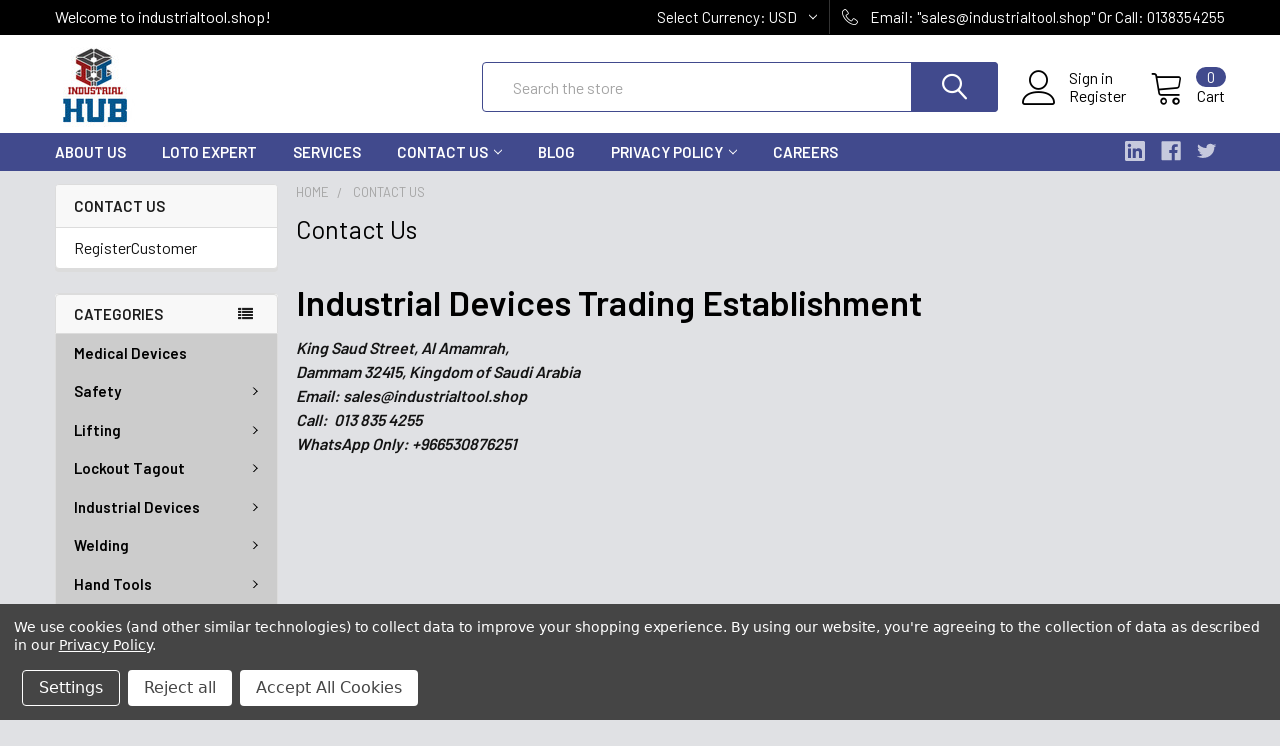

--- FILE ---
content_type: text/html; charset=UTF-8
request_url: https://industrialtool.shop/contact-us/?setCurrencyId=2
body_size: 21779
content:

<!DOCTYPE html>
<html class="no-js" lang="en">
    <head>
        <title>Industrial HUB - Dammam Saudi Arabia</title>
        <link rel="dns-prefetch preconnect" href="https://cdn11.bigcommerce.com/s-48a5mdsq3u" crossorigin><link rel="dns-prefetch preconnect" href="https://fonts.googleapis.com/" crossorigin><link rel="dns-prefetch preconnect" href="https://fonts.gstatic.com/" crossorigin>
        <meta name="keywords" content="Industrial HUB,Dammam,supplier,industrial products,Dammam,Jubail,Khobar,Saudi Arabia,Qatar,Kuwait,Bahrain"><meta name="description" content="Industrial Devices Trading Est. Dammam, Saudi Arabia"><link rel='canonical' href='https://industrialtool.shop/contact-us/' /><meta name='platform' content='bigcommerce.stencil' />
        
         

        <link href="https://cdn11.bigcommerce.com/s-48a5mdsq3u/product_images/hub%20logo%20favicon.jpg?t=1479238185" rel="shortcut icon">
        <meta name="viewport" content="width=device-width, initial-scale=1, maximum-scale=1">

        <script>
            document.documentElement.className = document.documentElement.className.replace('no-js', 'js');
        </script>
      


        <script>
    function browserSupportsAllFeatures() {
        return window.Promise
            && window.fetch
            && window.URL
            && window.URLSearchParams
            && window.WeakMap
            // object-fit support
            && ('objectFit' in document.documentElement.style);
    }

    function loadScript(src) {
        var js = document.createElement('script');
        js.src = src;
        js.onerror = function () {
            console.error('Failed to load polyfill script ' + src);
        };
        document.head.appendChild(js);
    }

    if (!browserSupportsAllFeatures()) {
        loadScript('https://cdn11.bigcommerce.com/s-48a5mdsq3u/stencil/6f98abc0-625a-0139-5f0e-266ac513be9b/e/e1ac3d90-c7e9-013c-51a2-4ad816eb30ff/dist/theme-bundle.polyfills.js');
    }
</script>
        
        <script>
            window.lazySizesConfig = window.lazySizesConfig || {};
            window.lazySizesConfig.loadMode = 1;
        </script>
        <script async src="https://cdn11.bigcommerce.com/s-48a5mdsq3u/stencil/6f98abc0-625a-0139-5f0e-266ac513be9b/e/e1ac3d90-c7e9-013c-51a2-4ad816eb30ff/dist/theme-bundle.head_async.js"></script>

            <meta class="foundation-data-attribute-namespace">
            <style id="themeCSSPreload">
                meta.foundation-data-attribute-namespace { font-family: false }
                body { visibility: hidden !important }
                .emthemesModez-header-userSection > .container { transition: none !important }
            </style>

            <link data-stencil-stylesheet href="https://cdn11.bigcommerce.com/s-48a5mdsq3u/stencil/6f98abc0-625a-0139-5f0e-266ac513be9b/e/e1ac3d90-c7e9-013c-51a2-4ad816eb30ff/css/theme-3433d050-1a0d-013b-418e-763bc93926ee.css" rel="preload" onload="this.onload=null;this.rel='stylesheet';var el = document.getElementById('themeCSSPreload');el.parentNode.removeChild(el);window.themeCSSLoaded" as="style">
            <noscript><link data-stencil-stylesheet href="https://cdn11.bigcommerce.com/s-48a5mdsq3u/stencil/6f98abc0-625a-0139-5f0e-266ac513be9b/e/e1ac3d90-c7e9-013c-51a2-4ad816eb30ff/css/theme-3433d050-1a0d-013b-418e-763bc93926ee.css" rel="stylesheet"></noscript>

            <script>document.write('<link href="https://fonts.googleapis.com/css?family=Barlow:600,400%7CQuicksand:400&display=swap" rel="stylesheet">'.replace('rel="stylesheet"', 'rel="preload" as="style" onload="this.onload=null;this.rel=\'stylesheet\'"'));</script>
            <noscript><link href="https://fonts.googleapis.com/css?family=Barlow:600,400%7CQuicksand:400&display=swap" rel="stylesheet"></noscript>
            
            <script>
                window.lazySizesConfig.loadHidden = false;
                window.lazySizesConfig.expand = 0;
            </script>
            <script src="https://cdn11.bigcommerce.com/s-48a5mdsq3u/stencil/6f98abc0-625a-0139-5f0e-266ac513be9b/e/e1ac3d90-c7e9-013c-51a2-4ad816eb30ff/vendor/loadcss/cssrelpreload.min.js" async></script>

        
        <!-- Start Tracking Code for analytics_facebook -->

<script data-bc-cookie-consent="4" type="text/plain">
!function(f,b,e,v,n,t,s){if(f.fbq)return;n=f.fbq=function(){n.callMethod?n.callMethod.apply(n,arguments):n.queue.push(arguments)};if(!f._fbq)f._fbq=n;n.push=n;n.loaded=!0;n.version='2.0';n.queue=[];t=b.createElement(e);t.async=!0;t.src=v;s=b.getElementsByTagName(e)[0];s.parentNode.insertBefore(t,s)}(window,document,'script','https://connect.facebook.net/en_US/fbevents.js');

fbq('set', 'autoConfig', 'false', '2680436325321199');
fbq('dataProcessingOptions', []);
fbq('init', '2680436325321199', {"external_id":"bd893a4b-4660-4f70-875c-2dc8acd3ddf2"});
fbq('set', 'agent', 'bigcommerce', '2680436325321199');

function trackEvents() {
    var pathName = window.location.pathname;

    fbq('track', 'PageView', {}, "");

    // Search events start -- only fire if the shopper lands on the /search.php page
    if (pathName.indexOf('/search.php') === 0 && getUrlParameter('search_query')) {
        fbq('track', 'Search', {
            content_type: 'product_group',
            content_ids: [],
            search_string: getUrlParameter('search_query')
        });
    }
    // Search events end

    // Wishlist events start -- only fire if the shopper attempts to add an item to their wishlist
    if (pathName.indexOf('/wishlist.php') === 0 && getUrlParameter('added_product_id')) {
        fbq('track', 'AddToWishlist', {
            content_type: 'product_group',
            content_ids: []
        });
    }
    // Wishlist events end

    // Lead events start -- only fire if the shopper subscribes to newsletter
    if (pathName.indexOf('/subscribe.php') === 0 && getUrlParameter('result') === 'success') {
        fbq('track', 'Lead', {});
    }
    // Lead events end

    // Registration events start -- only fire if the shopper registers an account
    if (pathName.indexOf('/login.php') === 0 && getUrlParameter('action') === 'account_created') {
        fbq('track', 'CompleteRegistration', {}, "");
    }
    // Registration events end

    

    function getUrlParameter(name) {
        var cleanName = name.replace(/[\[]/, '\[').replace(/[\]]/, '\]');
        var regex = new RegExp('[\?&]' + cleanName + '=([^&#]*)');
        var results = regex.exec(window.location.search);
        return results === null ? '' : decodeURIComponent(results[1].replace(/\+/g, ' '));
    }
}

if (window.addEventListener) {
    window.addEventListener("load", trackEvents, false)
}
</script>
<noscript><img height="1" width="1" style="display:none" alt="null" src="https://www.facebook.com/tr?id=2680436325321199&ev=PageView&noscript=1&a=plbigcommerce1.2&eid="/></noscript>

<!-- End Tracking Code for analytics_facebook -->

<!-- Start Tracking Code for analytics_siteverification -->

<!-- Google Tag Manager -->
<script>(function(w,d,s,l,i){w[l]=w[l]||[];w[l].push({'gtm.start':
new Date().getTime(),event:'gtm.js'});var f=d.getElementsByTagName(s)[0],
j=d.createElement(s),dl=l!='dataLayer'?'&l='+l:'';j.async=true;j.src=
'https://www.googletagmanager.com/gtm.js?id='+i+dl;f.parentNode.insertBefore(j,f);
})(window,document,'script','dataLayer','GTM-PC38JNB');</script>
<!-- End Google Tag Manager -->

<meta name="facebook-domain-verification" content="li4x66e5d0fitsh46a4yg0tois64yp" />

<!-- End Tracking Code for analytics_siteverification -->


<script>window.consentManagerStoreConfig = function () { return {"storeName":"industrialtool.shop","privacyPolicyUrl":"https:\/\/industrialtool.shop\/privacy-policy\/","writeKey":null,"improvedConsentManagerEnabled":true,"AlwaysIncludeScriptsWithConsentTag":true}; };</script>
<script type="text/javascript" src="https://cdn11.bigcommerce.com/shared/js/bodl-consent-32a446f5a681a22e8af09a4ab8f4e4b6deda6487.js" integrity="sha256-uitfaufFdsW9ELiQEkeOgsYedtr3BuhVvA4WaPhIZZY=" crossorigin="anonymous" defer></script>
<script type="text/javascript" src="https://cdn11.bigcommerce.com/shared/js/storefront/consent-manager-config-3013a89bb0485f417056882e3b5cf19e6588b7ba.js" defer></script>
<script type="text/javascript" src="https://cdn11.bigcommerce.com/shared/js/storefront/consent-manager-08633fe15aba542118c03f6d45457262fa9fac88.js" defer></script>
<script type="text/javascript">
var BCData = {};
</script>
<script src='https://www.powr.io/powr.js?external-type=bigcommerce' async></script><!-- Google Tag Manager -->
<script data-bc-cookie-consent="3" type="text/plain">(function(w,d,s,l,i){w[l]=w[l]||[];w[l].push({'gtm.start':
new Date().getTime(),event:'gtm.js'});var f=d.getElementsByTagName(s)[0],
j=d.createElement(s),dl=l!='dataLayer'?'&l='+l:'';j.async=true;j.src=
'https://www.googletagmanager.com/gtm.js?id='+i+dl;f.parentNode.insertBefore(j,f);
})(window,document,'script','dataLayer','GTM-PC38JNB');</script>
<!-- End Google Tag Manager --><script data-bc-cookie-consent="3" type="text/plain">
    (function(c,l,a,r,i,t,y){
        c[a]=c[a]||function(){(c[a].q=c[a].q||[]).push(arguments)};
        t=l.createElement(r);t.async=1;t.src="https://www.clarity.ms/tag/"+i;
        y=l.getElementsByTagName(r)[0];y.parentNode.insertBefore(t,y);
    })(window, document, "clarity", "script", "upf7dxdq7f");
</script>
 <script data-cfasync="false" src="https://microapps.bigcommerce.com/bodl-events/1.9.4/index.js" integrity="sha256-Y0tDj1qsyiKBRibKllwV0ZJ1aFlGYaHHGl/oUFoXJ7Y=" nonce="" crossorigin="anonymous"></script>
 <script data-cfasync="false" nonce="">

 (function() {
    function decodeBase64(base64) {
       const text = atob(base64);
       const length = text.length;
       const bytes = new Uint8Array(length);
       for (let i = 0; i < length; i++) {
          bytes[i] = text.charCodeAt(i);
       }
       const decoder = new TextDecoder();
       return decoder.decode(bytes);
    }
    window.bodl = JSON.parse(decodeBase64("[base64]"));
 })()

 </script>

<script nonce="">
(function () {
    var xmlHttp = new XMLHttpRequest();

    xmlHttp.open('POST', 'https://bes.gcp.data.bigcommerce.com/nobot');
    xmlHttp.setRequestHeader('Content-Type', 'application/json');
    xmlHttp.send('{"store_id":"10201024","timezone_offset":"3.0","timestamp":"2026-01-26T15:44:36.04666400Z","visit_id":"7e792b51-6179-48b0-a961-76a60c7165b2","channel_id":1}');
})();
</script>


        <link rel="preload" href="https://cdn11.bigcommerce.com/s-48a5mdsq3u/stencil/6f98abc0-625a-0139-5f0e-266ac513be9b/e/e1ac3d90-c7e9-013c-51a2-4ad816eb30ff/dist/theme-bundle.main.js" as="script">
        <link rel="preload" href="https://cdn11.bigcommerce.com/s-48a5mdsq3u/stencil/6f98abc0-625a-0139-5f0e-266ac513be9b/e/e1ac3d90-c7e9-013c-51a2-4ad816eb30ff/dist/theme-bundle.chunk.vendors.js" as="script">
        <!-- snippet location htmlhead -->
    </head>
    <body class="csscolumns papaSupermarket-layout--left-sidebar 
        papaSupermarket-style--modern
        papaSupermarket-pageType--page 
        papaSupermarket-page--pages-page 
        emthemesModez-productUniform
        
        
        
        
        
        
        
        
        " id="topOfPage">
        <!-- Google Tag Manager (noscript) -->
<noscript><iframe src="https://www.googletagmanager.com/ns.html?id=GTM-PC38JNB"
height="0" width="0" style="display:none;visibility:hidden"></iframe></noscript>
<!-- End Google Tag Manager (noscript) -->

        <!-- Facebook SDK -->
        <div id="fb-root"></div>
        <script async defer crossorigin="anonymous" src="https://connect.facebook.net/en_US/sdk.js#xfbml=1&version=v7.0&appId=378187145615477&autoLogAppEvents=1" nonce="VinhY3Lb"></script>

        <!-- snippet location header -->
        <svg data-src="https://cdn11.bigcommerce.com/s-48a5mdsq3u/stencil/6f98abc0-625a-0139-5f0e-266ac513be9b/e/e1ac3d90-c7e9-013c-51a2-4ad816eb30ff/img/icon-sprite.svg" class="icons-svg-sprite"></svg>

        <div class="banners" data-banner-location="top">
</div>
    <div data-emthemesmodez-remote-banner="emthemesModezBannersBlockAdvTopHeader"></div>
<header class="header" role="banner" >
    <a href="#" class="mobileMenu-toggle" data-mobile-menu-toggle="menu">
        <span class="mobileMenu-toggleIcon">Toggle menu</span>
    </a>

    <div class="emthemesModez-header-topSection">
        <div class="container">
            <nav class="navUser navUser--storeInfo">
    <ul class="navUser-section">
        <li class="navUser-item">
            <span>Welcome to industrialtool.shop!</span>
        </li>
    </ul>
</nav>

<nav class="navUser">


    <ul class="navUser-section">
    <li class="navUser-item">
        <a class="navUser-action navUser-action--currencySelector has-dropdown" href="#" data-dropdown="currencySelection" aria-controls="currencySelection" aria-expanded="false"><span class='emthemesModez-currency-label'>Select Currency:&nbsp;</span><span class='emthemesModez-currency-value'>USD</span> <i class="icon" aria-hidden="true"><svg><use xlink:href="#icon-chevron-down" /></svg></i></a>
        <ul class="dropdown-menu" id="currencySelection" data-dropdown-content aria-hidden="true" tabindex="-1">
            <li class="dropdown-menu-item">
                <a href="https://industrialtool.shop/contact-us/?setCurrencyId=1"
                   data-currency-code="SAR"
                   data-cart-currency-switch-url="https://industrialtool.shop/cart/change-currency"
                   data-warning="Promotions and gift certificates that don&#x27;t apply to the new currency will be removed from your cart. Are you sure you want to continue?"
                >
                Saudi Riyal
                </a>
            </li>
            <li class="dropdown-menu-item">
                <a href="https://industrialtool.shop/contact-us/?setCurrencyId=2"
                   data-currency-code="USD"
                   data-cart-currency-switch-url="https://industrialtool.shop/cart/change-currency"
                   data-warning="Promotions and gift certificates that don&#x27;t apply to the new currency will be removed from your cart. Are you sure you want to continue?"
                >
                <strong>USD</strong>
                </a>
            </li>
            <li class="dropdown-menu-item">
                <a href="https://industrialtool.shop/contact-us/?setCurrencyId=3"
                   data-currency-code="AED"
                   data-cart-currency-switch-url="https://industrialtool.shop/cart/change-currency"
                   data-warning="Promotions and gift certificates that don&#x27;t apply to the new currency will be removed from your cart. Are you sure you want to continue?"
                >
                AED
                </a>
            </li>
            <li class="dropdown-menu-item">
                <a href="https://industrialtool.shop/contact-us/?setCurrencyId=4"
                   data-currency-code="QAR"
                   data-cart-currency-switch-url="https://industrialtool.shop/cart/change-currency"
                   data-warning="Promotions and gift certificates that don&#x27;t apply to the new currency will be removed from your cart. Are you sure you want to continue?"
                >
                QAR
                </a>
            </li>
            <li class="dropdown-menu-item">
                <a href="https://industrialtool.shop/contact-us/?setCurrencyId=5"
                   data-currency-code="EUR"
                   data-cart-currency-switch-url="https://industrialtool.shop/cart/change-currency"
                   data-warning="Promotions and gift certificates that don&#x27;t apply to the new currency will be removed from your cart. Are you sure you want to continue?"
                >
                EUR
                </a>
            </li>
            <li class="dropdown-menu-item">
                <a href="https://industrialtool.shop/contact-us/?setCurrencyId=6"
                   data-currency-code="KWD"
                   data-cart-currency-switch-url="https://industrialtool.shop/cart/change-currency"
                   data-warning="Promotions and gift certificates that don&#x27;t apply to the new currency will be removed from your cart. Are you sure you want to continue?"
                >
                KWD
                </a>
            </li>
            <li class="dropdown-menu-item">
                <a href="https://industrialtool.shop/contact-us/?setCurrencyId=7"
                   data-currency-code="BHD"
                   data-cart-currency-switch-url="https://industrialtool.shop/cart/change-currency"
                   data-warning="Promotions and gift certificates that don&#x27;t apply to the new currency will be removed from your cart. Are you sure you want to continue?"
                >
                BHD
                </a>
            </li>
            <li class="dropdown-menu-item">
                <a href="https://industrialtool.shop/contact-us/?setCurrencyId=8"
                   data-currency-code="AUD"
                   data-cart-currency-switch-url="https://industrialtool.shop/cart/change-currency"
                   data-warning="Promotions and gift certificates that don&#x27;t apply to the new currency will be removed from your cart. Are you sure you want to continue?"
                >
                AUD
                </a>
            </li>
            <li class="dropdown-menu-item">
                <a href="https://industrialtool.shop/contact-us/?setCurrencyId=9"
                   data-currency-code="GBP"
                   data-cart-currency-switch-url="https://industrialtool.shop/cart/change-currency"
                   data-warning="Promotions and gift certificates that don&#x27;t apply to the new currency will be removed from your cart. Are you sure you want to continue?"
                >
                GBP
                </a>
            </li>
        </ul>
    </li>
</ul>


    <ul class="navUser-section">
        

        <li class="navUser-item">
            <a class="navUser-action" href="tel:Email: &quot;sales@industrialtool.shop&quot;  Or Call:  0138354255">
                <span class="navUser-item-icon emthemesModez-icon-linear-phone-handset"></span>
                <span>Email: "sales@industrialtool.shop"  Or Call:  0138354255</span>
            </a>
        </li>

    </ul>
</nav>        </div>
    </div>

    <div class="emthemesModez-header-userSection emthemesModez-header-userSection--logo-left" data-stickymenu>
        <div class="container">
            <nav class="navUser">
    
    <ul class="navUser-section navUser-section--alt">

            <li class="navUser-item navUser-item--account">
                    <span class="navUser-item-icon navUser-item-accountIcon emthemesModez-icon-linear-user"></span>
                    <div class="navUser-actions">
                        <a class="navUser-action" href="/login.php">
                            <span class="navUser-item-loginLabel">Sign in</span>
                        </a>
                            <a class="navUser-action" href="/login.php?action=create_account">Register</a>
                    </div>
            </li>
        

        <li class="navUser-item navUser-item--compare">
            <a class="navUser-action navUser-action--compare" href="/compare" data-compare-nav>Compare <span class="countPill countPill--positive countPill--alt"></span></a>
        </li>
        
        <li class="navUser-item navUser-item--cart">

            <a
                class="navUser-action navUser-action--cart"
                data-cart-preview
                data-dropdown="cart-preview-dropdown"
                data-options="align:right"
                href="/cart.php"
                title="Cart">
                <span class="navUser-item-icon navUser-item-cartIcon emthemesModez-icon-linear-cart"></span>
                <span class="navUser-item-cartLabel">Cart</span> <span class="countPill cart-quantity"></span>
            </a>

            <div class="dropdown-menu" id="cart-preview-dropdown" data-dropdown-content aria-hidden="true"></div>
        </li>
    </ul>
</nav>

                <div class="header-logo header-logo--left">
                    <a href="https://industrialtool.shop/" data-instantload='{"page":"home"}'>
            <div class="header-logo-image-container">
                <img class="header-logo-image" src="https://cdn11.bigcommerce.com/s-48a5mdsq3u/images/stencil/403x80/hub_logo_zatca_1663565722__36048.original.jpg" srcset="https://cdn11.bigcommerce.com/s-48a5mdsq3u/images/stencil/403x80/hub_logo_zatca_1663565722__36048.original.jpg 1x, https://cdn11.bigcommerce.com/s-48a5mdsq3u/images/stencil/806w/hub_logo_zatca_1663565722__36048.original.jpg 2x" alt="INDUSTRIAL DEVICES " title="INDUSTRIAL DEVICES ">
            </div>
</a>
                </div>
<div><script type="text/javascript" src="https://cdn.weglot.com/weglot.min.js"></script>
<script>
    Weglot.initialize({
        api_key: 'wg_890b8a43c066419a45e8e424544203db',
    });
</script>
</div>
            <div class="emthemesModez-quickSearch" data-prevent-quick-search-close>
    <!-- snippet location forms_search -->
    <form class="form" action="/search.php">
        <fieldset class="form-fieldset">
            <div class="form-field">
                <label class="is-srOnly" for="search_query">Search</label>
                <div class="form-prefixPostfix wrap">
                    <input class="form-input" data-search-quick name="search_query" id="search_query" data-error-message="Search field cannot be empty." placeholder="Search the store" autocomplete="off">
                    <input type="submit" class="button button--primary form-prefixPostfix-button--postfix" value="Search" />
                </div>
            </div>
        </fieldset>
    </form>
</div>        </div>
    </div>

    <div class="navPages-container navPages-container--bg" id="menu" data-menu>
        <div class="container">
            <nav class="navPages">

        <div class="emthemesModez-navPages-verticalCategories-container">
            <a class="navPages-action has-subMenu" data-collapsible="emthemesModez-verticalCategories"
                data-collapsible-disabled-breakpoint="medium"
                data-collapsible-disabled-state="open"
                data-collapsible-enabled-state="closed">Categories</a>
            <div class="emthemesModez-verticalCategories " id="emthemesModez-verticalCategories" data-emthemesmodez-fix-height="emthemesModez-section1-container" aria-hidden="true" tabindex="-1">
                <ul class="navPages-list navPages-list--categories">

                            <li class="navPages-item">
                                <a class="navPages-action" href="https://industrialtool.shop/medical-devices/" data-instantload >Medical Devices</a>
                            </li>
                            <li class="navPages-item">
                                <a class="navPages-action has-subMenu " href="https://industrialtool.shop/safety/"
    data-instantload
    
    data-collapsible="navPages-24"
    data-collapsible-disabled-breakpoint="medium"
    data-collapsible-disabled-state="open"
    data-collapsible-enabled-state="closed">
    Safety <i class="icon navPages-action-moreIcon" aria-hidden="true"><svg><use xlink:href="#icon-chevron-down" /></svg></i>
</a>
<div class="navPage-subMenu
    " id="navPages-24" aria-hidden="true" tabindex="-1">
    <ul class="navPage-subMenu-list">
        <li class="navPage-subMenu-item">
            <a class="navPage-subMenu-action navPages-action" href="https://industrialtool.shop/safety/" data-instantload>All Safety</a>
        </li>
            <li class="navPage-subMenu-item">
                    <a class="navPage-subMenu-action navPages-action" href="https://industrialtool.shop/head-protection/" data-instantload >Head Protection </a>
            </li>
            <li class="navPage-subMenu-item">
                    <a class="navPage-subMenu-action navPages-action" href="https://industrialtool.shop/eye-protection/" data-instantload >Eye Protection</a>
            </li>
            <li class="navPage-subMenu-item">
                    <a class="navPage-subMenu-action navPages-action" href="https://industrialtool.shop/respiratory-protection/" data-instantload >Respiratory Protection</a>
            </li>
            <li class="navPage-subMenu-item">
                    <a class="navPage-subMenu-action navPages-action" href="https://industrialtool.shop/ear-protection/" data-instantload >Ear Protection</a>
            </li>
            <li class="navPage-subMenu-item">
                    <a class="navPage-subMenu-action navPages-action" href="https://industrialtool.shop/face-protection/" data-instantload >Face Protection</a>
            </li>
            <li class="navPage-subMenu-item">
                    <a
                        class="navPage-subMenu-action navPages-action has-subMenu"
                        href="https://industrialtool.shop/hand-protection/"
                        data-instantload
                        
                        data-collapsible="navPages-38"
                        data-collapsible-disabled-breakpoint="medium"
                        data-collapsible-disabled-state="open"
                        data-collapsible-enabled-state="closed">
                        Hand Protection <i class="icon navPages-action-moreIcon" aria-hidden="true"><svg><use xlink:href="#icon-chevron-down" /></svg></i>
                    </a>
                    <ul class="navPage-childList" id="navPages-38">
                        <li class="navPage-childList-item">
                            <a class="navPage-childList-action navPages-action" href="https://industrialtool.shop/hand-protection/" data-instantload>All Hand Protection</a>
                        </li>
                        <li class="navPage-childList-item">
                                <a class="navPage-childList-action navPages-action" data-instantload href="https://industrialtool.shop/impact-gloves/" >Impact Gloves</a>
                        </li>
                        <li class="navPage-childList-item">
                                <a class="navPage-childList-action navPages-action" data-instantload href="https://industrialtool.shop/leather-gloves/" >Leather Gloves</a>
                        </li>
                    </ul>
            </li>
            <li class="navPage-subMenu-item">
                    <a
                        class="navPage-subMenu-action navPages-action has-subMenu"
                        href="https://industrialtool.shop/workwear/"
                        data-instantload
                        
                        data-collapsible="navPages-39"
                        data-collapsible-disabled-breakpoint="medium"
                        data-collapsible-disabled-state="open"
                        data-collapsible-enabled-state="closed">
                        Workwear <i class="icon navPages-action-moreIcon" aria-hidden="true"><svg><use xlink:href="#icon-chevron-down" /></svg></i>
                    </a>
                    <ul class="navPage-childList" id="navPages-39">
                        <li class="navPage-childList-item">
                            <a class="navPage-childList-action navPages-action" href="https://industrialtool.shop/workwear/" data-instantload>All Workwear</a>
                        </li>
                        <li class="navPage-childList-item">
                                <a class="navPage-childList-action navPages-action" data-instantload href="https://industrialtool.shop/coverall/" >Coverall</a>
                        </li>
                        <li class="navPage-childList-item">
                                <a class="navPage-childList-action navPages-action" data-instantload href="https://industrialtool.shop/fire-retardant-coverall-1/" >Fire Retardant Coverall</a>
                        </li>
                        <li class="navPage-childList-item">
                                <a class="navPage-childList-action navPages-action" data-instantload href="https://industrialtool.shop/reflective-vests-1/" >Reflective Vests</a>
                        </li>
                        <li class="navPage-childList-item">
                                <a class="navPage-childList-action navPages-action" data-instantload href="https://industrialtool.shop/jackets/" >Jackets</a>
                        </li>
                    </ul>
            </li>
            <li class="navPage-subMenu-item">
                    <a
                        class="navPage-subMenu-action navPages-action has-subMenu"
                        href="https://industrialtool.shop/workwear-1/"
                        data-instantload
                        
                        data-collapsible="navPages-151"
                        data-collapsible-disabled-breakpoint="medium"
                        data-collapsible-disabled-state="open"
                        data-collapsible-enabled-state="closed">
                        Workwear <i class="icon navPages-action-moreIcon" aria-hidden="true"><svg><use xlink:href="#icon-chevron-down" /></svg></i>
                    </a>
                    <ul class="navPage-childList" id="navPages-151">
                        <li class="navPage-childList-item">
                            <a class="navPage-childList-action navPages-action" href="https://industrialtool.shop/workwear-1/" data-instantload>All Workwear</a>
                        </li>
                        <li class="navPage-childList-item">
                                <a class="navPage-childList-action navPages-action" data-instantload href="https://industrialtool.shop/coverall-1/" >Coverall</a>
                        </li>
                        <li class="navPage-childList-item">
                                <a class="navPage-childList-action navPages-action" data-instantload href="https://industrialtool.shop/jackets-1/" >Jackets</a>
                        </li>
                        <li class="navPage-childList-item">
                                <a class="navPage-childList-action navPages-action" data-instantload href="https://industrialtool.shop/fire-retardant-coverall/" >Fire Retardant Coverall</a>
                        </li>
                        <li class="navPage-childList-item">
                                <a class="navPage-childList-action navPages-action" data-instantload href="https://industrialtool.shop/reflective-vests/" >Reflective Vests</a>
                        </li>
                    </ul>
            </li>
            <li class="navPage-subMenu-item">
                    <a class="navPage-subMenu-action navPages-action" href="https://industrialtool.shop/footwear-1/" data-instantload >Footwear</a>
            </li>
            <li class="navPage-subMenu-item">
                    <a class="navPage-subMenu-action navPages-action" href="https://industrialtool.shop/footwear/" data-instantload >Footwear</a>
            </li>
            <li class="navPage-subMenu-item">
                    <a class="navPage-subMenu-action navPages-action" href="https://industrialtool.shop/safety-signs-and-safety-labels/" data-instantload >Safety Signs and Safety Labels</a>
            </li>
            <li class="navPage-subMenu-item">
                    <a class="navPage-subMenu-action navPages-action" href="https://industrialtool.shop/evacuation-system/" data-instantload >Evacuation System</a>
            </li>
            <li class="navPage-subMenu-item">
                    <a class="navPage-subMenu-action navPages-action" href="https://industrialtool.shop/rescue-devices/" data-instantload >Rescue Devices</a>
            </li>
            <li class="navPage-subMenu-item">
                    <a class="navPage-subMenu-action navPages-action" href="https://industrialtool.shop/fall-protection/" data-instantload >Fall Protection</a>
            </li>
    </ul>
</div>
                            </li>
                            <li class="navPages-item">
                                <a class="navPages-action has-subMenu " href="https://industrialtool.shop/lifting/"
    data-instantload
    
    data-collapsible="navPages-25"
    data-collapsible-disabled-breakpoint="medium"
    data-collapsible-disabled-state="open"
    data-collapsible-enabled-state="closed">
    Lifting  <i class="icon navPages-action-moreIcon" aria-hidden="true"><svg><use xlink:href="#icon-chevron-down" /></svg></i>
</a>
<div class="navPage-subMenu
    " id="navPages-25" aria-hidden="true" tabindex="-1">
    <ul class="navPage-subMenu-list">
        <li class="navPage-subMenu-item">
            <a class="navPage-subMenu-action navPages-action" href="https://industrialtool.shop/lifting/" data-instantload>All Lifting </a>
        </li>
            <li class="navPage-subMenu-item">
                    <a class="navPage-subMenu-action navPages-action" href="https://industrialtool.shop/horizontal-pipe-lifting-clamp-1/" data-instantload >Horizontal Pipe Lifting Clamp</a>
            </li>
            <li class="navPage-subMenu-item">
                    <a class="navPage-subMenu-action navPages-action" href="https://industrialtool.shop/shackles/" data-instantload >Shackles</a>
            </li>
            <li class="navPage-subMenu-item">
                    <a class="navPage-subMenu-action navPages-action" href="https://industrialtool.shop/turn-buckles/" data-instantload >Turn Buckles</a>
            </li>
            <li class="navPage-subMenu-item">
                    <a class="navPage-subMenu-action navPages-action" href="https://industrialtool.shop/wire-rope-grips/" data-instantload >Wire Rope Grips</a>
            </li>
            <li class="navPage-subMenu-item">
                    <a class="navPage-subMenu-action navPages-action" href="https://industrialtool.shop/hoists/" data-instantload >Hoists</a>
            </li>
            <li class="navPage-subMenu-item">
                    <a class="navPage-subMenu-action navPages-action" href="https://industrialtool.shop/hoists-1/" data-instantload >Hoists</a>
            </li>
            <li class="navPage-subMenu-item">
                    <a class="navPage-subMenu-action navPages-action" href="https://industrialtool.shop/horizontal-pipe-lifting-clamp/" data-instantload > Horizontal Pipe Lifting Clamp</a>
            </li>
            <li class="navPage-subMenu-item">
                    <a class="navPage-subMenu-action navPages-action" href="https://industrialtool.shop/horizontal-plate-lifting-clamp/" data-instantload >Horizontal Plate Lifting Clamp</a>
            </li>
            <li class="navPage-subMenu-item">
                    <a class="navPage-subMenu-action navPages-action" href="https://industrialtool.shop/load-binder/" data-instantload >Load Binder</a>
            </li>
            <li class="navPage-subMenu-item">
                    <a class="navPage-subMenu-action navPages-action" href="https://industrialtool.shop/alloy-steel-chain/" data-instantload >Alloy Steel Chain</a>
            </li>
            <li class="navPage-subMenu-item">
                    <a class="navPage-subMenu-action navPages-action" href="https://industrialtool.shop/links/" data-instantload >Links</a>
            </li>
            <li class="navPage-subMenu-item">
                    <a class="navPage-subMenu-action navPages-action" href="https://industrialtool.shop/hooks/" data-instantload >Hooks</a>
            </li>
            <li class="navPage-subMenu-item">
                    <a class="navPage-subMenu-action navPages-action" href="https://industrialtool.shop/hooks-1/" data-instantload >Hooks</a>
            </li>
    </ul>
</div>
                            </li>
                            <li class="navPages-item">
                                <a class="navPages-action has-subMenu " href="https://industrialtool.shop/lockout-tagout/"
    data-instantload
    
    data-collapsible="navPages-27"
    data-collapsible-disabled-breakpoint="medium"
    data-collapsible-disabled-state="open"
    data-collapsible-enabled-state="closed">
    Lockout Tagout <i class="icon navPages-action-moreIcon" aria-hidden="true"><svg><use xlink:href="#icon-chevron-down" /></svg></i>
</a>
<div class="navPage-subMenu
    " id="navPages-27" aria-hidden="true" tabindex="-1">
    <ul class="navPage-subMenu-list">
        <li class="navPage-subMenu-item">
            <a class="navPage-subMenu-action navPages-action" href="https://industrialtool.shop/lockout-tagout/" data-instantload>All Lockout Tagout</a>
        </li>
            <li class="navPage-subMenu-item">
                    <a
                        class="navPage-subMenu-action navPages-action has-subMenu"
                        href="https://industrialtool.shop/lockout-padlock/"
                        data-instantload
                        
                        data-collapsible="navPages-28"
                        data-collapsible-disabled-breakpoint="medium"
                        data-collapsible-disabled-state="open"
                        data-collapsible-enabled-state="closed">
                        Lockout Padlock <i class="icon navPages-action-moreIcon" aria-hidden="true"><svg><use xlink:href="#icon-chevron-down" /></svg></i>
                    </a>
                    <ul class="navPage-childList" id="navPages-28">
                        <li class="navPage-childList-item">
                            <a class="navPage-childList-action navPages-action" href="https://industrialtool.shop/lockout-padlock/" data-instantload>All Lockout Padlock</a>
                        </li>
                        <li class="navPage-childList-item">
                                <a class="navPage-childList-action navPages-action" data-instantload href="https://industrialtool.shop/premium-lockout-padlock/" >Premium  Lockout Padlock</a>
                        </li>
                    </ul>
            </li>
            <li class="navPage-subMenu-item">
                    <a class="navPage-subMenu-action navPages-action" href="https://industrialtool.shop/loto-locks/" data-instantload >LOTO LOCKS</a>
            </li>
            <li class="navPage-subMenu-item">
                    <a class="navPage-subMenu-action navPages-action" href="https://industrialtool.shop/shop-all/" data-instantload >Shop All</a>
            </li>
            <li class="navPage-subMenu-item">
                    <a class="navPage-subMenu-action navPages-action" href="https://industrialtool.shop/lockout-hasps/" data-instantload >Lockout Hasps</a>
            </li>
            <li class="navPage-subMenu-item">
                    <a class="navPage-subMenu-action navPages-action" href="https://industrialtool.shop/circuit-breaker-lockout/" data-instantload >Circuit Breaker Lockout</a>
            </li>
            <li class="navPage-subMenu-item">
                    <a class="navPage-subMenu-action navPages-action" href="https://industrialtool.shop/cylinder-lockout/" data-instantload >Cylinder Lockout</a>
            </li>
            <li class="navPage-subMenu-item">
                    <a class="navPage-subMenu-action navPages-action" href="https://industrialtool.shop/electrical-lockout/" data-instantload >Electrical Lockout</a>
            </li>
            <li class="navPage-subMenu-item">
                    <a class="navPage-subMenu-action navPages-action" href="https://industrialtool.shop/multipurpose-cable-lockout/" data-instantload >Multipurpose Cable Lockout</a>
            </li>
            <li class="navPage-subMenu-item">
                    <a class="navPage-subMenu-action navPages-action" href="https://industrialtool.shop/pneumatic-plug-lockout/" data-instantload >Pneumatic Plug Lockout</a>
            </li>
            <li class="navPage-subMenu-item">
                    <a class="navPage-subMenu-action navPages-action" href="https://industrialtool.shop/valve-lockout/" data-instantload >Mechanical Valve Lockout</a>
            </li>
            <li class="navPage-subMenu-item">
                    <a class="navPage-subMenu-action navPages-action" href="https://industrialtool.shop/lockout-stations/" data-instantload >Lockout Stations</a>
            </li>
            <li class="navPage-subMenu-item">
                    <a
                        class="navPage-subMenu-action navPages-action has-subMenu"
                        href="https://industrialtool.shop/lockout-boxes-key-cabinets/"
                        data-instantload
                        
                        data-collapsible="navPages-67"
                        data-collapsible-disabled-breakpoint="medium"
                        data-collapsible-disabled-state="open"
                        data-collapsible-enabled-state="closed">
                        Lockout Boxes &amp; Key Cabinets <i class="icon navPages-action-moreIcon" aria-hidden="true"><svg><use xlink:href="#icon-chevron-down" /></svg></i>
                    </a>
                    <ul class="navPage-childList" id="navPages-67">
                        <li class="navPage-childList-item">
                            <a class="navPage-childList-action navPages-action" href="https://industrialtool.shop/lockout-boxes-key-cabinets/" data-instantload>All Lockout Boxes &amp; Key Cabinets</a>
                        </li>
                        <li class="navPage-childList-item">
                                <a class="navPage-childList-action navPages-action" data-instantload href="https://industrialtool.shop/group-lock-box/" >Saudi Arabia&#x27;s largest stockist Group Lock Box</a>
                        </li>
                        <li class="navPage-childList-item">
                                <a class="navPage-childList-action navPages-action" data-instantload href="https://industrialtool.shop/key-cabinet/" >Key Cabinet</a>
                        </li>
                        <li class="navPage-childList-item">
                                <a class="navPage-childList-action navPages-action" data-instantload href="https://industrialtool.shop/padlock-cabinet/" >Padlock Cabinet</a>
                        </li>
                    </ul>
            </li>
            <li class="navPage-subMenu-item">
                    <a class="navPage-subMenu-action navPages-action" href="https://industrialtool.shop/lockout-tags/" data-instantload >Lockout Tags</a>
            </li>
            <li class="navPage-subMenu-item">
                    <a class="navPage-subMenu-action navPages-action" href="https://industrialtool.shop/Lockout-Tagout-Kits" data-instantload >Lockout Tagout Kits</a>
            </li>
    </ul>
</div>
                            </li>
                            <li class="navPages-item">
                                <a class="navPages-action has-subMenu " href="https://industrialtool.shop/industrial-devices/"
    data-instantload
    
    data-collapsible="navPages-81"
    data-collapsible-disabled-breakpoint="medium"
    data-collapsible-disabled-state="open"
    data-collapsible-enabled-state="closed">
    Industrial Devices <i class="icon navPages-action-moreIcon" aria-hidden="true"><svg><use xlink:href="#icon-chevron-down" /></svg></i>
</a>
<div class="navPage-subMenu
    " id="navPages-81" aria-hidden="true" tabindex="-1">
    <ul class="navPage-subMenu-list">
        <li class="navPage-subMenu-item">
            <a class="navPage-subMenu-action navPages-action" href="https://industrialtool.shop/industrial-devices/" data-instantload>All Industrial Devices</a>
        </li>
            <li class="navPage-subMenu-item">
                    <a class="navPage-subMenu-action navPages-action" href="https://industrialtool.shop/automation-system/" data-instantload >Automation System</a>
            </li>
            <li class="navPage-subMenu-item">
                    <a class="navPage-subMenu-action navPages-action" href="https://industrialtool.shop/filtration-solutions/" data-instantload >Filtration Solutions</a>
            </li>
            <li class="navPage-subMenu-item">
                    <a class="navPage-subMenu-action navPages-action" href="https://industrialtool.shop/flow-control-valves/" data-instantload >Flow Control Valves</a>
            </li>
            <li class="navPage-subMenu-item">
                    <a class="navPage-subMenu-action navPages-action" href="https://industrialtool.shop/fluid-connectors-and-seals-hose-fittings/" data-instantload >Fluid Connectors and seals - hose fittings</a>
            </li>
            <li class="navPage-subMenu-item">
                    <a
                        class="navPage-subMenu-action navPages-action has-subMenu"
                        href="https://industrialtool.shop/instrumentation/"
                        data-instantload
                        
                        data-collapsible="navPages-89"
                        data-collapsible-disabled-breakpoint="medium"
                        data-collapsible-disabled-state="open"
                        data-collapsible-enabled-state="closed">
                        Instrumentation <i class="icon navPages-action-moreIcon" aria-hidden="true"><svg><use xlink:href="#icon-chevron-down" /></svg></i>
                    </a>
                    <ul class="navPage-childList" id="navPages-89">
                        <li class="navPage-childList-item">
                            <a class="navPage-childList-action navPages-action" href="https://industrialtool.shop/instrumentation/" data-instantload>All Instrumentation</a>
                        </li>
                        <li class="navPage-childList-item">
                                <a class="navPage-childList-action navPages-action" data-instantload href="https://industrialtool.shop/adaptor/" >Adaptor</a>
                        </li>
                        <li class="navPage-childList-item">
                                <a class="navPage-childList-action navPages-action" data-instantload href="https://industrialtool.shop/breather/" >Breather</a>
                        </li>
                        <li class="navPage-childList-item">
                                <a class="navPage-childList-action navPages-action" data-instantload href="https://industrialtool.shop/connector/" >Connector</a>
                        </li>
                        <li class="navPage-childList-item">
                                <a class="navPage-childList-action navPages-action" data-instantload href="https://industrialtool.shop/coupling/" >Coupling</a>
                        </li>
                        <li class="navPage-childList-item">
                                <a class="navPage-childList-action navPages-action" data-instantload href="https://industrialtool.shop/elbow/" >Elbow</a>
                        </li>
                        <li class="navPage-childList-item">
                                <a class="navPage-childList-action navPages-action" data-instantload href="https://industrialtool.shop/flange/" >Flange</a>
                        </li>
                        <li class="navPage-childList-item">
                                <a class="navPage-childList-action navPages-action" data-instantload href="https://industrialtool.shop/nut/" >Nut</a>
                        </li>
                        <li class="navPage-childList-item">
                                <a class="navPage-childList-action navPages-action" data-instantload href="https://industrialtool.shop/plug/" >Plug</a>
                        </li>
                        <li class="navPage-childList-item">
                                <a class="navPage-childList-action navPages-action" data-instantload href="https://industrialtool.shop/reducer/" >Reducer</a>
                        </li>
                        <li class="navPage-childList-item">
                                <a class="navPage-childList-action navPages-action" data-instantload href="https://industrialtool.shop/tee/" >TEE</a>
                        </li>
                        <li class="navPage-childList-item">
                                <a class="navPage-childList-action navPages-action" data-instantload href="https://industrialtool.shop/tube/" >Tube</a>
                        </li>
                        <li class="navPage-childList-item">
                                <a class="navPage-childList-action navPages-action" data-instantload href="https://industrialtool.shop/valve/" >Valve</a>
                        </li>
                    </ul>
            </li>
            <li class="navPage-subMenu-item">
                    <a class="navPage-subMenu-action navPages-action" href="https://industrialtool.shop/peek-rods/" data-instantload >Peek Rods</a>
            </li>
            <li class="navPage-subMenu-item">
                    <a class="navPage-subMenu-action navPages-action" href="https://industrialtool.shop/process-instrumentation/" data-instantload >Process Instrumentation</a>
            </li>
            <li class="navPage-subMenu-item">
                    <a class="navPage-subMenu-action navPages-action" href="https://industrialtool.shop/tooling-accessories/" data-instantload >Tooling Accessories</a>
            </li>
            <li class="navPage-subMenu-item">
                    <a class="navPage-subMenu-action navPages-action" href="https://industrialtool.shop/tube-fittings/" data-instantload >Tube fittings</a>
            </li>
    </ul>
</div>
                            </li>
                            <li class="navPages-item">
                                <a class="navPages-action has-subMenu " href="https://industrialtool.shop/welding/"
    data-instantload
    
    data-collapsible="navPages-26"
    data-collapsible-disabled-breakpoint="medium"
    data-collapsible-disabled-state="open"
    data-collapsible-enabled-state="closed">
    Welding <i class="icon navPages-action-moreIcon" aria-hidden="true"><svg><use xlink:href="#icon-chevron-down" /></svg></i>
</a>
<div class="navPage-subMenu
    " id="navPages-26" aria-hidden="true" tabindex="-1">
    <ul class="navPage-subMenu-list">
        <li class="navPage-subMenu-item">
            <a class="navPage-subMenu-action navPages-action" href="https://industrialtool.shop/welding/" data-instantload>All Welding</a>
        </li>
            <li class="navPage-subMenu-item">
                    <a class="navPage-subMenu-action navPages-action" href="https://industrialtool.shop/tig/" data-instantload >TIG</a>
            </li>
            <li class="navPage-subMenu-item">
                    <a class="navPage-subMenu-action navPages-action" href="https://industrialtool.shop/welding-consumables/" data-instantload >Welding Consumables</a>
            </li>
            <li class="navPage-subMenu-item">
                    <a class="navPage-subMenu-action navPages-action" href="https://industrialtool.shop/mma-welding/" data-instantload >MMA Welding </a>
            </li>
            <li class="navPage-subMenu-item">
                    <a class="navPage-subMenu-action navPages-action" href="https://industrialtool.shop/mig/" data-instantload >MIG</a>
            </li>
            <li class="navPage-subMenu-item">
                    <a class="navPage-subMenu-action navPages-action" href="https://industrialtool.shop/welding-accessories/" data-instantload >Welding Accessories</a>
            </li>
            <li class="navPage-subMenu-item">
                    <a class="navPage-subMenu-action navPages-action" href="https://industrialtool.shop/welding-instruments/" data-instantload >Welding Instruments</a>
            </li>
            <li class="navPage-subMenu-item">
                    <a class="navPage-subMenu-action navPages-action" href="https://industrialtool.shop/ovens/" data-instantload >Ovens</a>
            </li>
    </ul>
</div>
                            </li>
                            <li class="navPages-item">
                                <a class="navPages-action has-subMenu " href="https://industrialtool.shop/hand-tools/"
    data-instantload
    
    data-collapsible="navPages-107"
    data-collapsible-disabled-breakpoint="medium"
    data-collapsible-disabled-state="open"
    data-collapsible-enabled-state="closed">
    Hand Tools <i class="icon navPages-action-moreIcon" aria-hidden="true"><svg><use xlink:href="#icon-chevron-down" /></svg></i>
</a>
<div class="navPage-subMenu
    " id="navPages-107" aria-hidden="true" tabindex="-1">
    <ul class="navPage-subMenu-list">
        <li class="navPage-subMenu-item">
            <a class="navPage-subMenu-action navPages-action" href="https://industrialtool.shop/hand-tools/" data-instantload>All Hand Tools</a>
        </li>
            <li class="navPage-subMenu-item">
                    <a class="navPage-subMenu-action navPages-action" href="https://industrialtool.shop/pliers/" data-instantload >Pliers</a>
            </li>
            <li class="navPage-subMenu-item">
                    <a class="navPage-subMenu-action navPages-action" href="https://industrialtool.shop/wrenches/" data-instantload >Wrenches</a>
            </li>
            <li class="navPage-subMenu-item">
                    <a class="navPage-subMenu-action navPages-action" href="https://industrialtool.shop/measuring-tools/" data-instantload >Measuring Tools</a>
            </li>
            <li class="navPage-subMenu-item">
                    <a class="navPage-subMenu-action navPages-action" href="https://industrialtool.shop/storage/" data-instantload >Storage</a>
            </li>
            <li class="navPage-subMenu-item">
                    <a class="navPage-subMenu-action navPages-action" href="https://industrialtool.shop/screwdrivers-hex-keys-bits/" data-instantload >Screwdrivers, Hex Keys, &amp; Bits</a>
            </li>
            <li class="navPage-subMenu-item">
                    <a class="navPage-subMenu-action navPages-action" href="https://industrialtool.shop/finishing-removal-tools/" data-instantload >Finishing &amp; Removal Tools</a>
            </li>
            <li class="navPage-subMenu-item">
                    <a class="navPage-subMenu-action navPages-action" href="https://industrialtool.shop/knives-blades/" data-instantload >Knives &amp; Blades</a>
            </li>
            <li class="navPage-subMenu-item">
                    <a class="navPage-subMenu-action navPages-action" href="https://industrialtool.shop/automotive-specialty-tools/" data-instantload >Automotive Specialty Tools</a>
            </li>
            <li class="navPage-subMenu-item">
                    <a class="navPage-subMenu-action navPages-action" href="https://industrialtool.shop/layout-tools/" data-instantload >Layout Tools</a>
            </li>
            <li class="navPage-subMenu-item">
                    <a class="navPage-subMenu-action navPages-action" href="https://industrialtool.shop/hacksaws-handsaws-mitre-boxes/" data-instantload >Hacksaws, Handsaws, &amp; Mitre Boxes</a>
            </li>
            <li class="navPage-subMenu-item">
                    <a class="navPage-subMenu-action navPages-action" href="https://industrialtool.shop/wood-chisels/" data-instantload >Wood Chisels</a>
            </li>
            <li class="navPage-subMenu-item">
                    <a class="navPage-subMenu-action navPages-action" href="https://industrialtool.shop/electronic-hardware-tools/" data-instantload >Electronic Hardware tools</a>
            </li>
            <li class="navPage-subMenu-item">
                    <a class="navPage-subMenu-action navPages-action" href="https://industrialtool.shop/fastening-tools/" data-instantload >Fastening Tools</a>
            </li>
            <li class="navPage-subMenu-item">
                    <a class="navPage-subMenu-action navPages-action" href="https://industrialtool.shop/hammer-sledge-hammer-pry-bars/" data-instantload >Hammer, Sledge Hammer, &amp; Pry Bars</a>
            </li>
            <li class="navPage-subMenu-item">
                    <a class="navPage-subMenu-action navPages-action" href="https://industrialtool.shop/socket-mechanic-tool-sets/" data-instantload >Socket &amp; Mechanic Tool Sets</a>
            </li>
            <li class="navPage-subMenu-item">
                    <a class="navPage-subMenu-action navPages-action" href="https://industrialtool.shop/plumbing-tools/" data-instantload >Plumbing Tools</a>
            </li>
            <li class="navPage-subMenu-item">
                    <a class="navPage-subMenu-action navPages-action" href="https://industrialtool.shop/snips-bolt-cutters/" data-instantload >Snips &amp; Bolt Cutters</a>
            </li>
            <li class="navPage-subMenu-item">
                    <a class="navPage-subMenu-action navPages-action" href="https://industrialtool.shop/marking-tools/" data-instantload >Marking Tools</a>
            </li>
            <li class="navPage-subMenu-item">
                    <a class="navPage-subMenu-action navPages-action" href="https://industrialtool.shop/torque-wrenches/" data-instantload >Torque Wrenches</a>
            </li>
            <li class="navPage-subMenu-item">
                    <a class="navPage-subMenu-action navPages-action" href="https://industrialtool.shop/mixed-tools-sets/" data-instantload >Mixed Tools Sets</a>
            </li>
            <li class="navPage-subMenu-item">
                    <a class="navPage-subMenu-action navPages-action" href="https://industrialtool.shop/sockets-ratchets-accessories/" data-instantload >Sockets, Ratchets, &amp; Accessories</a>
            </li>
            <li class="navPage-subMenu-item">
                    <a class="navPage-subMenu-action navPages-action" href="https://industrialtool.shop/demolition-tools/" data-instantload >Demolition Tools</a>
            </li>
            <li class="navPage-subMenu-item">
                    <a class="navPage-subMenu-action navPages-action" href="https://industrialtool.shop/clamp-vice/" data-instantload >Clamp &amp; Vice</a>
            </li>
    </ul>
</div>
                            </li>
                            <li class="navPages-item">
                                <a class="navPages-action has-subMenu " href="https://industrialtool.shop/power-tools/"
    data-instantload
    
    data-collapsible="navPages-108"
    data-collapsible-disabled-breakpoint="medium"
    data-collapsible-disabled-state="open"
    data-collapsible-enabled-state="closed">
    Power Tools <i class="icon navPages-action-moreIcon" aria-hidden="true"><svg><use xlink:href="#icon-chevron-down" /></svg></i>
</a>
<div class="navPage-subMenu
    " id="navPages-108" aria-hidden="true" tabindex="-1">
    <ul class="navPage-subMenu-list">
        <li class="navPage-subMenu-item">
            <a class="navPage-subMenu-action navPages-action" href="https://industrialtool.shop/power-tools/" data-instantload>All Power Tools</a>
        </li>
            <li class="navPage-subMenu-item">
                    <a class="navPage-subMenu-action navPages-action" href="https://industrialtool.shop/drilling/" data-instantload >Drilling</a>
            </li>
            <li class="navPage-subMenu-item">
                    <a class="navPage-subMenu-action navPages-action" href="https://industrialtool.shop/grinders/" data-instantload >Grinders</a>
            </li>
            <li class="navPage-subMenu-item">
                    <a class="navPage-subMenu-action navPages-action" href="https://industrialtool.shop/saws/" data-instantload >Saws</a>
            </li>
            <li class="navPage-subMenu-item">
                    <a class="navPage-subMenu-action navPages-action" href="https://industrialtool.shop/hammers/" data-instantload >Hammers</a>
            </li>
            <li class="navPage-subMenu-item">
                    <a class="navPage-subMenu-action navPages-action" href="https://industrialtool.shop/sanders/" data-instantload >Sanders</a>
            </li>
            <li class="navPage-subMenu-item">
                    <a class="navPage-subMenu-action navPages-action" href="https://industrialtool.shop/woodworking/" data-instantload >Woodworking</a>
            </li>
            <li class="navPage-subMenu-item">
                    <a class="navPage-subMenu-action navPages-action" href="https://industrialtool.shop/polisher/" data-instantload >Polisher</a>
            </li>
            <li class="navPage-subMenu-item">
                    <a class="navPage-subMenu-action navPages-action" href="https://industrialtool.shop/fastening/" data-instantload >Fastening</a>
            </li>
            <li class="navPage-subMenu-item">
                    <a class="navPage-subMenu-action navPages-action" href="https://industrialtool.shop/battery-chargers/" data-instantload >Battery &amp; Chargers</a>
            </li>
    </ul>
</div>
                            </li>
                            <li class="navPages-item">
                                <a class="navPages-action" href="https://industrialtool.shop/mining/" data-instantload >Mining</a>
                            </li>
                    
                </ul>
            </div>
        </div>
    
    
        <ul class="navPages-list">
                <li class="navPages-item">
                    <a class="navPages-action" data-instantload href="https://industrialtool.shop/about-us/">About Us </a>
                </li>
                <li class="navPages-item">
                    <a class="navPages-action" data-instantload href="https://industrialtool.shop/pages/loto-expert.html">LOTO Expert</a>
                </li>
                <li class="navPages-item">
                    <a class="navPages-action" data-instantload href="https://industrialtool.shop/services/">Services</a>
                </li>
                <li class="navPages-item">
                    <a class="navPages-action has-subMenu" href="https://industrialtool.shop/contact-us/" 
    data-instantload
    data-collapsible="navPages-page-3"
    data-collapsible-disabled-breakpoint="medium"
    data-collapsible-disabled-state="open"
    data-collapsible-enabled-state="closed">
    Contact Us <i class="icon navPages-action-moreIcon" aria-hidden="true"><svg><use xlink:href="#icon-chevron-down" /></svg></i>
</a>
<div class="navPage-subMenu navPage-subMenu--standard" id="navPages-page-3" aria-hidden="true" tabindex="-1">
    <ul class="navPage-subMenu-list">
        <li class="navPage-subMenu-item">
            <a class="navPage-subMenu-action navPages-action" data-instantload href="https://industrialtool.shop/contact-us/">Contact Us</a>
        </li>
            <li class="navPage-subMenu-item">
                    <a class="navPage-subMenu-action navPages-action" data-instantload href="https://industrialtool.shop/pages/contact-us/registercustomer.html">RegisterCustomer</a>
            </li>
    </ul>
</div>
                </li>
                <li class="navPages-item">
                    <a class="navPages-action" data-instantload href="https://industrialtool.shop/blog/">Blog</a>
                </li>
                <li class="navPages-item">
                    <a class="navPages-action has-subMenu" href="https://industrialtool.shop/privacy-policy/" 
    data-instantload
    data-collapsible="navPages-page-5"
    data-collapsible-disabled-breakpoint="medium"
    data-collapsible-disabled-state="open"
    data-collapsible-enabled-state="closed">
    Privacy Policy <i class="icon navPages-action-moreIcon" aria-hidden="true"><svg><use xlink:href="#icon-chevron-down" /></svg></i>
</a>
<div class="navPage-subMenu navPage-subMenu--standard" id="navPages-page-5" aria-hidden="true" tabindex="-1">
    <ul class="navPage-subMenu-list">
        <li class="navPage-subMenu-item">
            <a class="navPage-subMenu-action navPages-action" data-instantload href="https://industrialtool.shop/privacy-policy/">Privacy Policy</a>
        </li>
            <li class="navPage-subMenu-item">
                    <a class="navPage-subMenu-action navPages-action" data-instantload href="https://industrialtool.shop/pages/privacy-policy/disclaimer.html">Disclaimer</a>
            </li>
            <li class="navPage-subMenu-item">
                    <a class="navPage-subMenu-action navPages-action" data-instantload href="https://industrialtool.shop/pages/privacy-policy/shipping-returns.html">Shipping &amp; Returns</a>
            </li>
    </ul>
</div>
                </li>
                <li class="navPages-item">
                    <a class="navPages-action" data-instantload href="https://industrialtool.shop/pages/careers.html">Careers</a>
                </li>
        </ul>
    <ul class="navPages-list navPages-list--user">
            <li class="navPages-item">
                <a class="navPages-action has-subMenu" href="#" data-collapsible="navPages-currency" aria-controls="navPages-currency" aria-expanded="false">
                    <span class='emthemesModez-currency-label'>Select Currency:&nbsp;</span><span class='emthemesModez-currency-value'>USD</span> <i class="icon navPages-action-moreIcon" aria-hidden="true"><svg><use xmlns:xlink="http://www.w3.org/1999/xlink" xlink:href="#icon-chevron-down"></use></svg></i>
                </a>
                <div class="navPage-subMenu" id="navPages-currency" aria-hidden="true" tabindex="-1">
                    <ul class="navPage-subMenu-list">
                        <li class="navPage-subMenu-item">
                            <a class="navPage-subMenu-action navPages-action" href="https://industrialtool.shop/contact-us/?setCurrencyId=1"
                                data-currency-code="SAR"
                                data-cart-currency-switch-url="https://industrialtool.shop/cart/change-currency"
                                data-warning="Promotions and gift certificates that don&#x27;t apply to the new currency will be removed from your cart. Are you sure you want to continue?">
                                    Saudi Riyal
                            </a>
                        </li>
                        <li class="navPage-subMenu-item">
                            <a class="navPage-subMenu-action navPages-action" href="https://industrialtool.shop/contact-us/?setCurrencyId=2"
                                data-currency-code="USD"
                                data-cart-currency-switch-url="https://industrialtool.shop/cart/change-currency"
                                data-warning="Promotions and gift certificates that don&#x27;t apply to the new currency will be removed from your cart. Are you sure you want to continue?">
                                    <strong>USD</strong>
                            </a>
                        </li>
                        <li class="navPage-subMenu-item">
                            <a class="navPage-subMenu-action navPages-action" href="https://industrialtool.shop/contact-us/?setCurrencyId=3"
                                data-currency-code="AED"
                                data-cart-currency-switch-url="https://industrialtool.shop/cart/change-currency"
                                data-warning="Promotions and gift certificates that don&#x27;t apply to the new currency will be removed from your cart. Are you sure you want to continue?">
                                    AED
                            </a>
                        </li>
                        <li class="navPage-subMenu-item">
                            <a class="navPage-subMenu-action navPages-action" href="https://industrialtool.shop/contact-us/?setCurrencyId=4"
                                data-currency-code="QAR"
                                data-cart-currency-switch-url="https://industrialtool.shop/cart/change-currency"
                                data-warning="Promotions and gift certificates that don&#x27;t apply to the new currency will be removed from your cart. Are you sure you want to continue?">
                                    QAR
                            </a>
                        </li>
                        <li class="navPage-subMenu-item">
                            <a class="navPage-subMenu-action navPages-action" href="https://industrialtool.shop/contact-us/?setCurrencyId=5"
                                data-currency-code="EUR"
                                data-cart-currency-switch-url="https://industrialtool.shop/cart/change-currency"
                                data-warning="Promotions and gift certificates that don&#x27;t apply to the new currency will be removed from your cart. Are you sure you want to continue?">
                                    EUR
                            </a>
                        </li>
                        <li class="navPage-subMenu-item">
                            <a class="navPage-subMenu-action navPages-action" href="https://industrialtool.shop/contact-us/?setCurrencyId=6"
                                data-currency-code="KWD"
                                data-cart-currency-switch-url="https://industrialtool.shop/cart/change-currency"
                                data-warning="Promotions and gift certificates that don&#x27;t apply to the new currency will be removed from your cart. Are you sure you want to continue?">
                                    KWD
                            </a>
                        </li>
                        <li class="navPage-subMenu-item">
                            <a class="navPage-subMenu-action navPages-action" href="https://industrialtool.shop/contact-us/?setCurrencyId=7"
                                data-currency-code="BHD"
                                data-cart-currency-switch-url="https://industrialtool.shop/cart/change-currency"
                                data-warning="Promotions and gift certificates that don&#x27;t apply to the new currency will be removed from your cart. Are you sure you want to continue?">
                                    BHD
                            </a>
                        </li>
                        <li class="navPage-subMenu-item">
                            <a class="navPage-subMenu-action navPages-action" href="https://industrialtool.shop/contact-us/?setCurrencyId=8"
                                data-currency-code="AUD"
                                data-cart-currency-switch-url="https://industrialtool.shop/cart/change-currency"
                                data-warning="Promotions and gift certificates that don&#x27;t apply to the new currency will be removed from your cart. Are you sure you want to continue?">
                                    AUD
                            </a>
                        </li>
                        <li class="navPage-subMenu-item">
                            <a class="navPage-subMenu-action navPages-action" href="https://industrialtool.shop/contact-us/?setCurrencyId=9"
                                data-currency-code="GBP"
                                data-cart-currency-switch-url="https://industrialtool.shop/cart/change-currency"
                                data-warning="Promotions and gift certificates that don&#x27;t apply to the new currency will be removed from your cart. Are you sure you want to continue?">
                                    GBP
                            </a>
                        </li>
                    </ul>
                </div>
            </li>
            <li class="navPages-item">
                <a class="navPages-action" href="/login.php">Sign in</a>
                    <a class="navPages-action" href="/login.php?action=create_account">Register</a>
            </li>
    </ul>

    <div class="navPages-socials">
            <ul class="socialLinks socialLinks--dark">
            <li class="socialLinks-item">
                <a class="icon icon--linkedin" href="https://www.linkedin.com/company/industrial-hub" target="_blank" rel="noopener">
                    <svg><use xlink:href="#icon-linkedin" /></svg>
                </a>
            </li>
            <li class="socialLinks-item">
                <a class="icon icon--facebook" href="https://www.facebook.com/Industrial-Hub-1149536581750840/" target="_blank" rel="noopener">
                    <svg><use xlink:href="#icon-facebook" /></svg>
                </a>
            </li>
            <li class="socialLinks-item">
                <a class="icon icon--twitter" href="https://twitter.com/industrial_hub" target="_blank" rel="noopener">
                    <svg><use xlink:href="#icon-twitter" /></svg>
                </a>
            </li>
    </ul>
    </div>
</nav>
        </div>
    </div>
    <!-- Global site tag (gtag.js) - Google Analytics -->
<script async src="https://www.googletagmanager.com/gtag/js?id=UA-87341083-1"></script>
<script>
  window.dataLayer = window.dataLayer || [];
  function gtag(){dataLayer.push(arguments);}
  gtag('js', new Date());

  gtag('config', 'UA-87341083-1');
</script>

<!-- Google Tag Manager -->
<script>(function(w,d,s,l,i){w[l]=w[l]||[];w[l].push({'gtm.start':
new Date().getTime(),event:'gtm.js'});var f=d.getElementsByTagName(s)[0],
j=d.createElement(s),dl=l!='dataLayer'?'&l='+l:'';j.async=true;j.src=
'https://www.googletagmanager.com/gtm.js?id='+i+dl;f.parentNode.insertBefore(j,f);
})(window,document,'script','dataLayer','GTM-PC38JNB');</script>
<!-- End Google Tag Manager -->
<!-- Global site tag (gtag.js) - Google Ads: 874691829 -->
<script async src="https://www.googletagmanager.com/gtag/js?id=AW-874691829"></script>
<script>
  window.dataLayer = window.dataLayer || [];
  function gtag(){dataLayer.push(arguments);}
  gtag('js', new Date());

  gtag('config', 'AW-874691829');
</script>
<script>
  gtag('event', 'page_view', {
    'send_to': 'AW-874691829',
    'value': 'price.without_tax.value',
    'items': [{
      'id': 'product.id',
      'google_business_vertical': 'retail'
    }]
  });
</script>


</header>

<div class="emthemesModez-quickSearch emthemesModez-quickSearch--mobileOnly" data-prevent-quick-search-close>
    <!-- snippet location forms_search -->
    <form class="form" action="/search.php">
        <fieldset class="form-fieldset">
            <div class="form-field">
                <label class="is-srOnly" for="search_query_mobile">Search</label>
                <div class="form-prefixPostfix wrap">
                    <input class="form-input" data-search-quick name="search_query" id="search_query_mobile" data-error-message="Search field cannot be empty." placeholder="Search the store" autocomplete="off">
                    <input type="submit" class="button button--primary form-prefixPostfix-button--postfix" value="Search" />
                </div>
            </div>
        </fieldset>
    </form>
</div>
<div class="dropdown dropdown--quickSearch" id="quickSearch" aria-hidden="true" tabindex="-1" data-prevent-quick-search-close>
    <div class="container">
        <section class="quickSearchResults" data-bind="html: results"></section>
    </div>
</div>
<div class="emthemesModez-overlay"></div>

<div data-content-region="header_bottom--global"></div>
<div data-content-region="header_bottom"></div>

    <div data-emthemesmodez-remote-banner="emthemesModezBannersBlockAfterHeader"></div>
        <div class="body" data-currency-code="USD">
     
    <div class="container">
        
<main class="page">

        <div class="page-sidebar">
            <nav class="navList navList--aside">
    <div data-content-region="home_sidebar_top--global"></div>
    <div data-content-region="home_sidebar_top"></div>
        <div class="sidebarBlock sidebarBlock--navList sidebarBlock--mobileCollapsible">
    <h5 class="sidebarBlock-heading sidebarBlock-heading--subpages is-open" data-collapsible="#subpages-navList" data-collapsible-disabled-breakpoint="medium" aria-expanded="true">Contact Us</h5>
    <ul id="subpages-navList" class="navList is-open" aria-hidden="false">
        <li class="navList-item"><a class="navList-action" href="https://industrialtool.shop/pages/contact-us/registercustomer.html" title="RegisterCustomer">RegisterCustomer</a></li>
    </ul>
</div>

    <div class="sidebarBlock sidebarBlock--verticalCategories">
    <div class="emthemesModez-navPages-verticalCategories-container">
        <a class="navPages-action has-subMenu" data-collapsible="emthemesModez-verticalCategories-sidebar"
            data-collapsible-disabled-breakpoint="medium"
            data-collapsible-disabled-state="open"
            data-collapsible-enabled-state="closed">Categories</a>
        <div class="emthemesModez-verticalCategories emthemesModez-verticalCategories--open" id="emthemesModez-verticalCategories-sidebar" aria-hidden="false" tabindex="-1">
            <ul class="navPages-list navPages-list--categories">
                        <li class="navPages-item">
                            <a class="navPages-action" href="https://industrialtool.shop/medical-devices/" data-instantload >Medical Devices</a>
                        </li>
                        <li class="navPages-item">
                            <a class="navPages-action has-subMenu " href="https://industrialtool.shop/safety/"
    data-instantload
    
    data-collapsible="navPages-24-sidebar"
    data-collapsible-disabled-breakpoint="medium"
    data-collapsible-disabled-state="open"
    data-collapsible-enabled-state="closed">
    Safety <i class="icon navPages-action-moreIcon" aria-hidden="true"><svg><use xlink:href="#icon-chevron-down" /></svg></i>
</a>
<div class="navPage-subMenu
    " id="navPages-24-sidebar" aria-hidden="true" tabindex="-1">
    <ul class="navPage-subMenu-list">
        <li class="navPage-subMenu-item">
            <a class="navPage-subMenu-action navPages-action" href="https://industrialtool.shop/safety/" data-instantload>All Safety</a>
        </li>
            <li class="navPage-subMenu-item">
                    <a class="navPage-subMenu-action navPages-action" href="https://industrialtool.shop/head-protection/" data-instantload >Head Protection </a>
            </li>
            <li class="navPage-subMenu-item">
                    <a class="navPage-subMenu-action navPages-action" href="https://industrialtool.shop/eye-protection/" data-instantload >Eye Protection</a>
            </li>
            <li class="navPage-subMenu-item">
                    <a class="navPage-subMenu-action navPages-action" href="https://industrialtool.shop/respiratory-protection/" data-instantload >Respiratory Protection</a>
            </li>
            <li class="navPage-subMenu-item">
                    <a class="navPage-subMenu-action navPages-action" href="https://industrialtool.shop/ear-protection/" data-instantload >Ear Protection</a>
            </li>
            <li class="navPage-subMenu-item">
                    <a class="navPage-subMenu-action navPages-action" href="https://industrialtool.shop/face-protection/" data-instantload >Face Protection</a>
            </li>
            <li class="navPage-subMenu-item">
                    <a
                        class="navPage-subMenu-action navPages-action has-subMenu"
                        href="https://industrialtool.shop/hand-protection/"
                        data-instantload
                        
                        data-collapsible="navPages-38-sidebar"
                        data-collapsible-disabled-breakpoint="medium"
                        data-collapsible-disabled-state="open"
                        data-collapsible-enabled-state="closed">
                        Hand Protection <i class="icon navPages-action-moreIcon" aria-hidden="true"><svg><use xlink:href="#icon-chevron-down" /></svg></i>
                    </a>
                    <ul class="navPage-childList" id="navPages-38-sidebar">
                        <li class="navPage-childList-item">
                            <a class="navPage-childList-action navPages-action" href="https://industrialtool.shop/hand-protection/" data-instantload>All Hand Protection</a>
                        </li>
                        <li class="navPage-childList-item">
                                <a class="navPage-childList-action navPages-action" data-instantload href="https://industrialtool.shop/impact-gloves/" >Impact Gloves</a>
                        </li>
                        <li class="navPage-childList-item">
                                <a class="navPage-childList-action navPages-action" data-instantload href="https://industrialtool.shop/leather-gloves/" >Leather Gloves</a>
                        </li>
                    </ul>
            </li>
            <li class="navPage-subMenu-item">
                    <a
                        class="navPage-subMenu-action navPages-action has-subMenu"
                        href="https://industrialtool.shop/workwear/"
                        data-instantload
                        
                        data-collapsible="navPages-39-sidebar"
                        data-collapsible-disabled-breakpoint="medium"
                        data-collapsible-disabled-state="open"
                        data-collapsible-enabled-state="closed">
                        Workwear <i class="icon navPages-action-moreIcon" aria-hidden="true"><svg><use xlink:href="#icon-chevron-down" /></svg></i>
                    </a>
                    <ul class="navPage-childList" id="navPages-39-sidebar">
                        <li class="navPage-childList-item">
                            <a class="navPage-childList-action navPages-action" href="https://industrialtool.shop/workwear/" data-instantload>All Workwear</a>
                        </li>
                        <li class="navPage-childList-item">
                                <a class="navPage-childList-action navPages-action" data-instantload href="https://industrialtool.shop/coverall/" >Coverall</a>
                        </li>
                        <li class="navPage-childList-item">
                                <a class="navPage-childList-action navPages-action" data-instantload href="https://industrialtool.shop/fire-retardant-coverall-1/" >Fire Retardant Coverall</a>
                        </li>
                        <li class="navPage-childList-item">
                                <a class="navPage-childList-action navPages-action" data-instantload href="https://industrialtool.shop/reflective-vests-1/" >Reflective Vests</a>
                        </li>
                        <li class="navPage-childList-item">
                                <a class="navPage-childList-action navPages-action" data-instantload href="https://industrialtool.shop/jackets/" >Jackets</a>
                        </li>
                    </ul>
            </li>
            <li class="navPage-subMenu-item">
                    <a
                        class="navPage-subMenu-action navPages-action has-subMenu"
                        href="https://industrialtool.shop/workwear-1/"
                        data-instantload
                        
                        data-collapsible="navPages-151-sidebar"
                        data-collapsible-disabled-breakpoint="medium"
                        data-collapsible-disabled-state="open"
                        data-collapsible-enabled-state="closed">
                        Workwear <i class="icon navPages-action-moreIcon" aria-hidden="true"><svg><use xlink:href="#icon-chevron-down" /></svg></i>
                    </a>
                    <ul class="navPage-childList" id="navPages-151-sidebar">
                        <li class="navPage-childList-item">
                            <a class="navPage-childList-action navPages-action" href="https://industrialtool.shop/workwear-1/" data-instantload>All Workwear</a>
                        </li>
                        <li class="navPage-childList-item">
                                <a class="navPage-childList-action navPages-action" data-instantload href="https://industrialtool.shop/coverall-1/" >Coverall</a>
                        </li>
                        <li class="navPage-childList-item">
                                <a class="navPage-childList-action navPages-action" data-instantload href="https://industrialtool.shop/jackets-1/" >Jackets</a>
                        </li>
                        <li class="navPage-childList-item">
                                <a class="navPage-childList-action navPages-action" data-instantload href="https://industrialtool.shop/fire-retardant-coverall/" >Fire Retardant Coverall</a>
                        </li>
                        <li class="navPage-childList-item">
                                <a class="navPage-childList-action navPages-action" data-instantload href="https://industrialtool.shop/reflective-vests/" >Reflective Vests</a>
                        </li>
                    </ul>
            </li>
            <li class="navPage-subMenu-item">
                    <a class="navPage-subMenu-action navPages-action" href="https://industrialtool.shop/footwear-1/" data-instantload >Footwear</a>
            </li>
            <li class="navPage-subMenu-item">
                    <a class="navPage-subMenu-action navPages-action" href="https://industrialtool.shop/footwear/" data-instantload >Footwear</a>
            </li>
            <li class="navPage-subMenu-item">
                    <a class="navPage-subMenu-action navPages-action" href="https://industrialtool.shop/safety-signs-and-safety-labels/" data-instantload >Safety Signs and Safety Labels</a>
            </li>
            <li class="navPage-subMenu-item">
                    <a class="navPage-subMenu-action navPages-action" href="https://industrialtool.shop/evacuation-system/" data-instantload >Evacuation System</a>
            </li>
            <li class="navPage-subMenu-item">
                    <a class="navPage-subMenu-action navPages-action" href="https://industrialtool.shop/rescue-devices/" data-instantload >Rescue Devices</a>
            </li>
            <li class="navPage-subMenu-item">
                    <a class="navPage-subMenu-action navPages-action" href="https://industrialtool.shop/fall-protection/" data-instantload >Fall Protection</a>
            </li>
    </ul>
</div>
                        </li>
                        <li class="navPages-item">
                            <a class="navPages-action has-subMenu " href="https://industrialtool.shop/lifting/"
    data-instantload
    
    data-collapsible="navPages-25-sidebar"
    data-collapsible-disabled-breakpoint="medium"
    data-collapsible-disabled-state="open"
    data-collapsible-enabled-state="closed">
    Lifting  <i class="icon navPages-action-moreIcon" aria-hidden="true"><svg><use xlink:href="#icon-chevron-down" /></svg></i>
</a>
<div class="navPage-subMenu
    " id="navPages-25-sidebar" aria-hidden="true" tabindex="-1">
    <ul class="navPage-subMenu-list">
        <li class="navPage-subMenu-item">
            <a class="navPage-subMenu-action navPages-action" href="https://industrialtool.shop/lifting/" data-instantload>All Lifting </a>
        </li>
            <li class="navPage-subMenu-item">
                    <a class="navPage-subMenu-action navPages-action" href="https://industrialtool.shop/horizontal-pipe-lifting-clamp-1/" data-instantload >Horizontal Pipe Lifting Clamp</a>
            </li>
            <li class="navPage-subMenu-item">
                    <a class="navPage-subMenu-action navPages-action" href="https://industrialtool.shop/shackles/" data-instantload >Shackles</a>
            </li>
            <li class="navPage-subMenu-item">
                    <a class="navPage-subMenu-action navPages-action" href="https://industrialtool.shop/turn-buckles/" data-instantload >Turn Buckles</a>
            </li>
            <li class="navPage-subMenu-item">
                    <a class="navPage-subMenu-action navPages-action" href="https://industrialtool.shop/wire-rope-grips/" data-instantload >Wire Rope Grips</a>
            </li>
            <li class="navPage-subMenu-item">
                    <a class="navPage-subMenu-action navPages-action" href="https://industrialtool.shop/hoists/" data-instantload >Hoists</a>
            </li>
            <li class="navPage-subMenu-item">
                    <a class="navPage-subMenu-action navPages-action" href="https://industrialtool.shop/hoists-1/" data-instantload >Hoists</a>
            </li>
            <li class="navPage-subMenu-item">
                    <a class="navPage-subMenu-action navPages-action" href="https://industrialtool.shop/horizontal-pipe-lifting-clamp/" data-instantload > Horizontal Pipe Lifting Clamp</a>
            </li>
            <li class="navPage-subMenu-item">
                    <a class="navPage-subMenu-action navPages-action" href="https://industrialtool.shop/horizontal-plate-lifting-clamp/" data-instantload >Horizontal Plate Lifting Clamp</a>
            </li>
            <li class="navPage-subMenu-item">
                    <a class="navPage-subMenu-action navPages-action" href="https://industrialtool.shop/load-binder/" data-instantload >Load Binder</a>
            </li>
            <li class="navPage-subMenu-item">
                    <a class="navPage-subMenu-action navPages-action" href="https://industrialtool.shop/alloy-steel-chain/" data-instantload >Alloy Steel Chain</a>
            </li>
            <li class="navPage-subMenu-item">
                    <a class="navPage-subMenu-action navPages-action" href="https://industrialtool.shop/links/" data-instantload >Links</a>
            </li>
            <li class="navPage-subMenu-item">
                    <a class="navPage-subMenu-action navPages-action" href="https://industrialtool.shop/hooks/" data-instantload >Hooks</a>
            </li>
            <li class="navPage-subMenu-item">
                    <a class="navPage-subMenu-action navPages-action" href="https://industrialtool.shop/hooks-1/" data-instantload >Hooks</a>
            </li>
    </ul>
</div>
                        </li>
                        <li class="navPages-item">
                            <a class="navPages-action has-subMenu " href="https://industrialtool.shop/lockout-tagout/"
    data-instantload
    
    data-collapsible="navPages-27-sidebar"
    data-collapsible-disabled-breakpoint="medium"
    data-collapsible-disabled-state="open"
    data-collapsible-enabled-state="closed">
    Lockout Tagout <i class="icon navPages-action-moreIcon" aria-hidden="true"><svg><use xlink:href="#icon-chevron-down" /></svg></i>
</a>
<div class="navPage-subMenu
    " id="navPages-27-sidebar" aria-hidden="true" tabindex="-1">
    <ul class="navPage-subMenu-list">
        <li class="navPage-subMenu-item">
            <a class="navPage-subMenu-action navPages-action" href="https://industrialtool.shop/lockout-tagout/" data-instantload>All Lockout Tagout</a>
        </li>
            <li class="navPage-subMenu-item">
                    <a
                        class="navPage-subMenu-action navPages-action has-subMenu"
                        href="https://industrialtool.shop/lockout-padlock/"
                        data-instantload
                        
                        data-collapsible="navPages-28-sidebar"
                        data-collapsible-disabled-breakpoint="medium"
                        data-collapsible-disabled-state="open"
                        data-collapsible-enabled-state="closed">
                        Lockout Padlock <i class="icon navPages-action-moreIcon" aria-hidden="true"><svg><use xlink:href="#icon-chevron-down" /></svg></i>
                    </a>
                    <ul class="navPage-childList" id="navPages-28-sidebar">
                        <li class="navPage-childList-item">
                            <a class="navPage-childList-action navPages-action" href="https://industrialtool.shop/lockout-padlock/" data-instantload>All Lockout Padlock</a>
                        </li>
                        <li class="navPage-childList-item">
                                <a class="navPage-childList-action navPages-action" data-instantload href="https://industrialtool.shop/premium-lockout-padlock/" >Premium  Lockout Padlock</a>
                        </li>
                    </ul>
            </li>
            <li class="navPage-subMenu-item">
                    <a class="navPage-subMenu-action navPages-action" href="https://industrialtool.shop/loto-locks/" data-instantload >LOTO LOCKS</a>
            </li>
            <li class="navPage-subMenu-item">
                    <a class="navPage-subMenu-action navPages-action" href="https://industrialtool.shop/shop-all/" data-instantload >Shop All</a>
            </li>
            <li class="navPage-subMenu-item">
                    <a class="navPage-subMenu-action navPages-action" href="https://industrialtool.shop/lockout-hasps/" data-instantload >Lockout Hasps</a>
            </li>
            <li class="navPage-subMenu-item">
                    <a class="navPage-subMenu-action navPages-action" href="https://industrialtool.shop/circuit-breaker-lockout/" data-instantload >Circuit Breaker Lockout</a>
            </li>
            <li class="navPage-subMenu-item">
                    <a class="navPage-subMenu-action navPages-action" href="https://industrialtool.shop/cylinder-lockout/" data-instantload >Cylinder Lockout</a>
            </li>
            <li class="navPage-subMenu-item">
                    <a class="navPage-subMenu-action navPages-action" href="https://industrialtool.shop/electrical-lockout/" data-instantload >Electrical Lockout</a>
            </li>
            <li class="navPage-subMenu-item">
                    <a class="navPage-subMenu-action navPages-action" href="https://industrialtool.shop/multipurpose-cable-lockout/" data-instantload >Multipurpose Cable Lockout</a>
            </li>
            <li class="navPage-subMenu-item">
                    <a class="navPage-subMenu-action navPages-action" href="https://industrialtool.shop/pneumatic-plug-lockout/" data-instantload >Pneumatic Plug Lockout</a>
            </li>
            <li class="navPage-subMenu-item">
                    <a class="navPage-subMenu-action navPages-action" href="https://industrialtool.shop/valve-lockout/" data-instantload >Mechanical Valve Lockout</a>
            </li>
            <li class="navPage-subMenu-item">
                    <a class="navPage-subMenu-action navPages-action" href="https://industrialtool.shop/lockout-stations/" data-instantload >Lockout Stations</a>
            </li>
            <li class="navPage-subMenu-item">
                    <a
                        class="navPage-subMenu-action navPages-action has-subMenu"
                        href="https://industrialtool.shop/lockout-boxes-key-cabinets/"
                        data-instantload
                        
                        data-collapsible="navPages-67-sidebar"
                        data-collapsible-disabled-breakpoint="medium"
                        data-collapsible-disabled-state="open"
                        data-collapsible-enabled-state="closed">
                        Lockout Boxes &amp; Key Cabinets <i class="icon navPages-action-moreIcon" aria-hidden="true"><svg><use xlink:href="#icon-chevron-down" /></svg></i>
                    </a>
                    <ul class="navPage-childList" id="navPages-67-sidebar">
                        <li class="navPage-childList-item">
                            <a class="navPage-childList-action navPages-action" href="https://industrialtool.shop/lockout-boxes-key-cabinets/" data-instantload>All Lockout Boxes &amp; Key Cabinets</a>
                        </li>
                        <li class="navPage-childList-item">
                                <a class="navPage-childList-action navPages-action" data-instantload href="https://industrialtool.shop/group-lock-box/" >Saudi Arabia&#x27;s largest stockist Group Lock Box</a>
                        </li>
                        <li class="navPage-childList-item">
                                <a class="navPage-childList-action navPages-action" data-instantload href="https://industrialtool.shop/key-cabinet/" >Key Cabinet</a>
                        </li>
                        <li class="navPage-childList-item">
                                <a class="navPage-childList-action navPages-action" data-instantload href="https://industrialtool.shop/padlock-cabinet/" >Padlock Cabinet</a>
                        </li>
                    </ul>
            </li>
            <li class="navPage-subMenu-item">
                    <a class="navPage-subMenu-action navPages-action" href="https://industrialtool.shop/lockout-tags/" data-instantload >Lockout Tags</a>
            </li>
            <li class="navPage-subMenu-item">
                    <a class="navPage-subMenu-action navPages-action" href="https://industrialtool.shop/Lockout-Tagout-Kits" data-instantload >Lockout Tagout Kits</a>
            </li>
    </ul>
</div>
                        </li>
                        <li class="navPages-item">
                            <a class="navPages-action has-subMenu " href="https://industrialtool.shop/industrial-devices/"
    data-instantload
    
    data-collapsible="navPages-81-sidebar"
    data-collapsible-disabled-breakpoint="medium"
    data-collapsible-disabled-state="open"
    data-collapsible-enabled-state="closed">
    Industrial Devices <i class="icon navPages-action-moreIcon" aria-hidden="true"><svg><use xlink:href="#icon-chevron-down" /></svg></i>
</a>
<div class="navPage-subMenu
    " id="navPages-81-sidebar" aria-hidden="true" tabindex="-1">
    <ul class="navPage-subMenu-list">
        <li class="navPage-subMenu-item">
            <a class="navPage-subMenu-action navPages-action" href="https://industrialtool.shop/industrial-devices/" data-instantload>All Industrial Devices</a>
        </li>
            <li class="navPage-subMenu-item">
                    <a class="navPage-subMenu-action navPages-action" href="https://industrialtool.shop/automation-system/" data-instantload >Automation System</a>
            </li>
            <li class="navPage-subMenu-item">
                    <a class="navPage-subMenu-action navPages-action" href="https://industrialtool.shop/filtration-solutions/" data-instantload >Filtration Solutions</a>
            </li>
            <li class="navPage-subMenu-item">
                    <a class="navPage-subMenu-action navPages-action" href="https://industrialtool.shop/flow-control-valves/" data-instantload >Flow Control Valves</a>
            </li>
            <li class="navPage-subMenu-item">
                    <a class="navPage-subMenu-action navPages-action" href="https://industrialtool.shop/fluid-connectors-and-seals-hose-fittings/" data-instantload >Fluid Connectors and seals - hose fittings</a>
            </li>
            <li class="navPage-subMenu-item">
                    <a
                        class="navPage-subMenu-action navPages-action has-subMenu"
                        href="https://industrialtool.shop/instrumentation/"
                        data-instantload
                        
                        data-collapsible="navPages-89-sidebar"
                        data-collapsible-disabled-breakpoint="medium"
                        data-collapsible-disabled-state="open"
                        data-collapsible-enabled-state="closed">
                        Instrumentation <i class="icon navPages-action-moreIcon" aria-hidden="true"><svg><use xlink:href="#icon-chevron-down" /></svg></i>
                    </a>
                    <ul class="navPage-childList" id="navPages-89-sidebar">
                        <li class="navPage-childList-item">
                            <a class="navPage-childList-action navPages-action" href="https://industrialtool.shop/instrumentation/" data-instantload>All Instrumentation</a>
                        </li>
                        <li class="navPage-childList-item">
                                <a class="navPage-childList-action navPages-action" data-instantload href="https://industrialtool.shop/adaptor/" >Adaptor</a>
                        </li>
                        <li class="navPage-childList-item">
                                <a class="navPage-childList-action navPages-action" data-instantload href="https://industrialtool.shop/breather/" >Breather</a>
                        </li>
                        <li class="navPage-childList-item">
                                <a class="navPage-childList-action navPages-action" data-instantload href="https://industrialtool.shop/connector/" >Connector</a>
                        </li>
                        <li class="navPage-childList-item">
                                <a class="navPage-childList-action navPages-action" data-instantload href="https://industrialtool.shop/coupling/" >Coupling</a>
                        </li>
                        <li class="navPage-childList-item">
                                <a class="navPage-childList-action navPages-action" data-instantload href="https://industrialtool.shop/elbow/" >Elbow</a>
                        </li>
                        <li class="navPage-childList-item">
                                <a class="navPage-childList-action navPages-action" data-instantload href="https://industrialtool.shop/flange/" >Flange</a>
                        </li>
                        <li class="navPage-childList-item">
                                <a class="navPage-childList-action navPages-action" data-instantload href="https://industrialtool.shop/nut/" >Nut</a>
                        </li>
                        <li class="navPage-childList-item">
                                <a class="navPage-childList-action navPages-action" data-instantload href="https://industrialtool.shop/plug/" >Plug</a>
                        </li>
                        <li class="navPage-childList-item">
                                <a class="navPage-childList-action navPages-action" data-instantload href="https://industrialtool.shop/reducer/" >Reducer</a>
                        </li>
                        <li class="navPage-childList-item">
                                <a class="navPage-childList-action navPages-action" data-instantload href="https://industrialtool.shop/tee/" >TEE</a>
                        </li>
                        <li class="navPage-childList-item">
                                <a class="navPage-childList-action navPages-action" data-instantload href="https://industrialtool.shop/tube/" >Tube</a>
                        </li>
                        <li class="navPage-childList-item">
                                <a class="navPage-childList-action navPages-action" data-instantload href="https://industrialtool.shop/valve/" >Valve</a>
                        </li>
                    </ul>
            </li>
            <li class="navPage-subMenu-item">
                    <a class="navPage-subMenu-action navPages-action" href="https://industrialtool.shop/peek-rods/" data-instantload >Peek Rods</a>
            </li>
            <li class="navPage-subMenu-item">
                    <a class="navPage-subMenu-action navPages-action" href="https://industrialtool.shop/process-instrumentation/" data-instantload >Process Instrumentation</a>
            </li>
            <li class="navPage-subMenu-item">
                    <a class="navPage-subMenu-action navPages-action" href="https://industrialtool.shop/tooling-accessories/" data-instantload >Tooling Accessories</a>
            </li>
            <li class="navPage-subMenu-item">
                    <a class="navPage-subMenu-action navPages-action" href="https://industrialtool.shop/tube-fittings/" data-instantload >Tube fittings</a>
            </li>
    </ul>
</div>
                        </li>
                        <li class="navPages-item">
                            <a class="navPages-action has-subMenu " href="https://industrialtool.shop/welding/"
    data-instantload
    
    data-collapsible="navPages-26-sidebar"
    data-collapsible-disabled-breakpoint="medium"
    data-collapsible-disabled-state="open"
    data-collapsible-enabled-state="closed">
    Welding <i class="icon navPages-action-moreIcon" aria-hidden="true"><svg><use xlink:href="#icon-chevron-down" /></svg></i>
</a>
<div class="navPage-subMenu
    " id="navPages-26-sidebar" aria-hidden="true" tabindex="-1">
    <ul class="navPage-subMenu-list">
        <li class="navPage-subMenu-item">
            <a class="navPage-subMenu-action navPages-action" href="https://industrialtool.shop/welding/" data-instantload>All Welding</a>
        </li>
            <li class="navPage-subMenu-item">
                    <a class="navPage-subMenu-action navPages-action" href="https://industrialtool.shop/tig/" data-instantload >TIG</a>
            </li>
            <li class="navPage-subMenu-item">
                    <a class="navPage-subMenu-action navPages-action" href="https://industrialtool.shop/welding-consumables/" data-instantload >Welding Consumables</a>
            </li>
            <li class="navPage-subMenu-item">
                    <a class="navPage-subMenu-action navPages-action" href="https://industrialtool.shop/mma-welding/" data-instantload >MMA Welding </a>
            </li>
            <li class="navPage-subMenu-item">
                    <a class="navPage-subMenu-action navPages-action" href="https://industrialtool.shop/mig/" data-instantload >MIG</a>
            </li>
            <li class="navPage-subMenu-item">
                    <a class="navPage-subMenu-action navPages-action" href="https://industrialtool.shop/welding-accessories/" data-instantload >Welding Accessories</a>
            </li>
            <li class="navPage-subMenu-item">
                    <a class="navPage-subMenu-action navPages-action" href="https://industrialtool.shop/welding-instruments/" data-instantload >Welding Instruments</a>
            </li>
            <li class="navPage-subMenu-item">
                    <a class="navPage-subMenu-action navPages-action" href="https://industrialtool.shop/ovens/" data-instantload >Ovens</a>
            </li>
    </ul>
</div>
                        </li>
                        <li class="navPages-item">
                            <a class="navPages-action has-subMenu " href="https://industrialtool.shop/hand-tools/"
    data-instantload
    
    data-collapsible="navPages-107-sidebar"
    data-collapsible-disabled-breakpoint="medium"
    data-collapsible-disabled-state="open"
    data-collapsible-enabled-state="closed">
    Hand Tools <i class="icon navPages-action-moreIcon" aria-hidden="true"><svg><use xlink:href="#icon-chevron-down" /></svg></i>
</a>
<div class="navPage-subMenu
    " id="navPages-107-sidebar" aria-hidden="true" tabindex="-1">
    <ul class="navPage-subMenu-list">
        <li class="navPage-subMenu-item">
            <a class="navPage-subMenu-action navPages-action" href="https://industrialtool.shop/hand-tools/" data-instantload>All Hand Tools</a>
        </li>
            <li class="navPage-subMenu-item">
                    <a class="navPage-subMenu-action navPages-action" href="https://industrialtool.shop/pliers/" data-instantload >Pliers</a>
            </li>
            <li class="navPage-subMenu-item">
                    <a class="navPage-subMenu-action navPages-action" href="https://industrialtool.shop/wrenches/" data-instantload >Wrenches</a>
            </li>
            <li class="navPage-subMenu-item">
                    <a class="navPage-subMenu-action navPages-action" href="https://industrialtool.shop/measuring-tools/" data-instantload >Measuring Tools</a>
            </li>
            <li class="navPage-subMenu-item">
                    <a class="navPage-subMenu-action navPages-action" href="https://industrialtool.shop/storage/" data-instantload >Storage</a>
            </li>
            <li class="navPage-subMenu-item">
                    <a class="navPage-subMenu-action navPages-action" href="https://industrialtool.shop/screwdrivers-hex-keys-bits/" data-instantload >Screwdrivers, Hex Keys, &amp; Bits</a>
            </li>
            <li class="navPage-subMenu-item">
                    <a class="navPage-subMenu-action navPages-action" href="https://industrialtool.shop/finishing-removal-tools/" data-instantload >Finishing &amp; Removal Tools</a>
            </li>
            <li class="navPage-subMenu-item">
                    <a class="navPage-subMenu-action navPages-action" href="https://industrialtool.shop/knives-blades/" data-instantload >Knives &amp; Blades</a>
            </li>
            <li class="navPage-subMenu-item">
                    <a class="navPage-subMenu-action navPages-action" href="https://industrialtool.shop/automotive-specialty-tools/" data-instantload >Automotive Specialty Tools</a>
            </li>
            <li class="navPage-subMenu-item">
                    <a class="navPage-subMenu-action navPages-action" href="https://industrialtool.shop/layout-tools/" data-instantload >Layout Tools</a>
            </li>
            <li class="navPage-subMenu-item">
                    <a class="navPage-subMenu-action navPages-action" href="https://industrialtool.shop/hacksaws-handsaws-mitre-boxes/" data-instantload >Hacksaws, Handsaws, &amp; Mitre Boxes</a>
            </li>
            <li class="navPage-subMenu-item">
                    <a class="navPage-subMenu-action navPages-action" href="https://industrialtool.shop/wood-chisels/" data-instantload >Wood Chisels</a>
            </li>
            <li class="navPage-subMenu-item">
                    <a class="navPage-subMenu-action navPages-action" href="https://industrialtool.shop/electronic-hardware-tools/" data-instantload >Electronic Hardware tools</a>
            </li>
            <li class="navPage-subMenu-item">
                    <a class="navPage-subMenu-action navPages-action" href="https://industrialtool.shop/fastening-tools/" data-instantload >Fastening Tools</a>
            </li>
            <li class="navPage-subMenu-item">
                    <a class="navPage-subMenu-action navPages-action" href="https://industrialtool.shop/hammer-sledge-hammer-pry-bars/" data-instantload >Hammer, Sledge Hammer, &amp; Pry Bars</a>
            </li>
            <li class="navPage-subMenu-item">
                    <a class="navPage-subMenu-action navPages-action" href="https://industrialtool.shop/socket-mechanic-tool-sets/" data-instantload >Socket &amp; Mechanic Tool Sets</a>
            </li>
            <li class="navPage-subMenu-item">
                    <a class="navPage-subMenu-action navPages-action" href="https://industrialtool.shop/plumbing-tools/" data-instantload >Plumbing Tools</a>
            </li>
            <li class="navPage-subMenu-item">
                    <a class="navPage-subMenu-action navPages-action" href="https://industrialtool.shop/snips-bolt-cutters/" data-instantload >Snips &amp; Bolt Cutters</a>
            </li>
            <li class="navPage-subMenu-item">
                    <a class="navPage-subMenu-action navPages-action" href="https://industrialtool.shop/marking-tools/" data-instantload >Marking Tools</a>
            </li>
            <li class="navPage-subMenu-item">
                    <a class="navPage-subMenu-action navPages-action" href="https://industrialtool.shop/torque-wrenches/" data-instantload >Torque Wrenches</a>
            </li>
            <li class="navPage-subMenu-item">
                    <a class="navPage-subMenu-action navPages-action" href="https://industrialtool.shop/mixed-tools-sets/" data-instantload >Mixed Tools Sets</a>
            </li>
            <li class="navPage-subMenu-item">
                    <a class="navPage-subMenu-action navPages-action" href="https://industrialtool.shop/sockets-ratchets-accessories/" data-instantload >Sockets, Ratchets, &amp; Accessories</a>
            </li>
            <li class="navPage-subMenu-item">
                    <a class="navPage-subMenu-action navPages-action" href="https://industrialtool.shop/demolition-tools/" data-instantload >Demolition Tools</a>
            </li>
            <li class="navPage-subMenu-item">
                    <a class="navPage-subMenu-action navPages-action" href="https://industrialtool.shop/clamp-vice/" data-instantload >Clamp &amp; Vice</a>
            </li>
    </ul>
</div>
                        </li>
                        <li class="navPages-item">
                            <a class="navPages-action has-subMenu " href="https://industrialtool.shop/power-tools/"
    data-instantload
    
    data-collapsible="navPages-108-sidebar"
    data-collapsible-disabled-breakpoint="medium"
    data-collapsible-disabled-state="open"
    data-collapsible-enabled-state="closed">
    Power Tools <i class="icon navPages-action-moreIcon" aria-hidden="true"><svg><use xlink:href="#icon-chevron-down" /></svg></i>
</a>
<div class="navPage-subMenu
    " id="navPages-108-sidebar" aria-hidden="true" tabindex="-1">
    <ul class="navPage-subMenu-list">
        <li class="navPage-subMenu-item">
            <a class="navPage-subMenu-action navPages-action" href="https://industrialtool.shop/power-tools/" data-instantload>All Power Tools</a>
        </li>
            <li class="navPage-subMenu-item">
                    <a class="navPage-subMenu-action navPages-action" href="https://industrialtool.shop/drilling/" data-instantload >Drilling</a>
            </li>
            <li class="navPage-subMenu-item">
                    <a class="navPage-subMenu-action navPages-action" href="https://industrialtool.shop/grinders/" data-instantload >Grinders</a>
            </li>
            <li class="navPage-subMenu-item">
                    <a class="navPage-subMenu-action navPages-action" href="https://industrialtool.shop/saws/" data-instantload >Saws</a>
            </li>
            <li class="navPage-subMenu-item">
                    <a class="navPage-subMenu-action navPages-action" href="https://industrialtool.shop/hammers/" data-instantload >Hammers</a>
            </li>
            <li class="navPage-subMenu-item">
                    <a class="navPage-subMenu-action navPages-action" href="https://industrialtool.shop/sanders/" data-instantload >Sanders</a>
            </li>
            <li class="navPage-subMenu-item">
                    <a class="navPage-subMenu-action navPages-action" href="https://industrialtool.shop/woodworking/" data-instantload >Woodworking</a>
            </li>
            <li class="navPage-subMenu-item">
                    <a class="navPage-subMenu-action navPages-action" href="https://industrialtool.shop/polisher/" data-instantload >Polisher</a>
            </li>
            <li class="navPage-subMenu-item">
                    <a class="navPage-subMenu-action navPages-action" href="https://industrialtool.shop/fastening/" data-instantload >Fastening</a>
            </li>
            <li class="navPage-subMenu-item">
                    <a class="navPage-subMenu-action navPages-action" href="https://industrialtool.shop/battery-chargers/" data-instantload >Battery &amp; Chargers</a>
            </li>
    </ul>
</div>
                        </li>
                        <li class="navPages-item">
                            <a class="navPages-action" href="https://industrialtool.shop/mining/" data-instantload >Mining</a>
                        </li>
                            </ul>
        </div>
    </div>
</div>

    <div data-content-region="home_sidebar_below_menu--global"></div>
    <div data-content-region="home_sidebar_below_menu"></div>

        <div class="sidebarBlock sidebarBlock--navList sidebarBlock--brands sidebarBlock--mobileCollapsible">
    <h5 class="sidebarBlock-heading" data-collapsible="#brands-navList" data-collapsible-disabled-breakpoint="medium" aria-expanded="false">Popular Brands</h5>
    <ul id="brands-navList" class="navList" aria-hidden="true">
        <li class="navList-item"><a class="navList-action" data-instantload href="https://industrialtool.shop/stanley/" title="Stanley">Stanley</a></li>
        <li class="navList-item"><a class="navList-action" data-instantload href="https://industrialtool.shop/brands/PAPRSKY.html" title="PAPRSKY">PAPRSKY</a></li>
        <li class="navList-item"><a class="navList-action" data-instantload href="https://industrialtool.shop/brands/SWAGELOK.html" title="SWAGELOK">SWAGELOK</a></li>
        <li class="navList-item"><a class="navList-action" data-instantload href="https://industrialtool.shop/cat/" title="CAT">CAT</a></li>
        <li class="navList-item"><a class="navList-action" data-instantload href="https://industrialtool.shop/ingco/" title=" INGCO"> INGCO</a></li>
        <li class="navList-item"><a class="navList-action" data-instantload href="https://industrialtool.shop/dewalt/" title=" DeWalt"> DeWalt</a></li>
        <li class="navList-item"><a class="navList-action" data-instantload href="https://industrialtool.shop/brands/RIGMAN.html" title="RIGMAN">RIGMAN</a></li>
        <li class="navList-item"><a class="navList-action" data-instantload href="https://industrialtool.shop/brands/PARKER.html" title="PARKER">PARKER</a></li>
        <li class="navList-item"><a class="navList-action" data-instantload href="https://industrialtool.shop/3m/" title="3M">3M</a></li>
        <li class="navList-item"><a class="navList-action" data-instantload href="https://industrialtool.shop/brands/Dewesser.html" title="Dewesser">Dewesser</a></li>
        <li class="navList-item"><a class="navList-action" data-instantload href="https://industrialtool.shop/brands/">View All</a></li>
    </ul>
</div> 
    <div data-content-region="home_sidebar_below_brands--global"></div>
    <div data-content-region="home_sidebar_below_brands"></div>

    <div data-emthemesmodez-remote-banner="emthemesModezBannersBlockSidebar01"></div>

    
        <div class="sidebarBlock sidebarBlock--blog">
    <h5 class="sidebarBlock-heading" data-collapsible="#sidebar-blog-navList" data-collapsible-disabled-breakpoint="medium" aria-expanded="false">Recent Posts</h5>
    <ul class="navList">
        <li class="navList-item">
            <article class="blog  ">
    <div class="blog-post-figure">
    </div>

    <div class="blog-post-body">
        <header class="blog-header">
                <h2 class="blog-title">
                    <a data-instantload href="https://industrialtool.shop/blog/what-are-some-of-the-general-safety-tips-for-working-with-or-near-electrical-components/">What are some of the general safety tips for working with or near electrical components?</a>
                </h2>
        </header>

        <div class="blog-post">
                    <div class="blog-summary">
                        Inspect portable cord-and-plug connected equipment, extension cords, power bars, and electrical fitt
                            &hellip; 
                    </div>

                <div class="blog-dateContainer">
                        <div class="blog-readmore"><a data-instantload href="https://industrialtool.shop/blog/what-are-some-of-the-general-safety-tips-for-working-with-or-near-electrical-components/">read more</a></div>
                    <div class="blog-date"><span class="blog-date-date">30th Jan 2018</span></div>
                </div>
        </div>



    </div>
</article>
        </li>
        <li class="navList-item">
            <article class="blog  ">
    <div class="blog-post-figure">
    </div>

    <div class="blog-post-body">
        <header class="blog-header">
                <h2 class="blog-title">
                    <a data-instantload href="https://industrialtool.shop/blog/what-are-some-tips-for-working-with-power-tools-/">What are some tips for working with power tools ?</a>
                </h2>
        </header>

        <div class="blog-post">
                    <div class="blog-summary">
                        Switch all tools OFF before connecting them to a power supply.Disconnect and lockout the power suppl
                            &hellip; 
                    </div>

                <div class="blog-dateContainer">
                        <div class="blog-readmore"><a data-instantload href="https://industrialtool.shop/blog/what-are-some-tips-for-working-with-power-tools-/">read more</a></div>
                    <div class="blog-date"><span class="blog-date-date">30th Jan 2018</span></div>
                </div>
        </div>



    </div>
</article>
        </li>
        <li class="navList-item">
            <article class="blog  ">
    <div class="blog-post-figure">
    </div>

    <div class="blog-post-body">
        <header class="blog-header">
                <h2 class="blog-title">
                    <a data-instantload href="https://industrialtool.shop/blog/what-are-some-tips-for-working-with-power-cords-/">What are some tips for working with power cords ?</a>
                </h2>
        </header>

        <div class="blog-post">
                    <div class="blog-summary">
                        Keep power cords clear of tools during use.Suspend extension cords temporarily during use over aisle
                            &hellip; 
                    </div>

                <div class="blog-dateContainer">
                        <div class="blog-readmore"><a data-instantload href="https://industrialtool.shop/blog/what-are-some-tips-for-working-with-power-cords-/">read more</a></div>
                    <div class="blog-date"><span class="blog-date-date">30th Jan 2018</span></div>
                </div>
        </div>



    </div>
</article>
        </li>
    </ul>
</div>

    <div class="sidebarBlock sidebarBlock--fbPage emthemesModezBannersBlockSidebar02">
    <div class="fb-page" data-href="https://www.facebook.com/industrialhubonline/" data-tabs="messages" data-height="300" data-small-header="false" data-adapt-container-width="true" data-hide-cover="false" data-show-facepile="true"><blockquote cite="https://www.facebook.com/industrialhubonline/" class="fb-xfbml-parse-ignore"><a href="https://www.facebook.com/industrialhubonline/">industrialhubonline</a></blockquote></div>
</div>
    <div data-emthemesmodez-remote-banner="emthemesModezBannersBlockSidebar02"></div>

    <div data-content-region="home_sidebar_bottom"></div>
    <div data-content-region="home_sidebar_bottom--global"></div>
</nav>
        </div>

    <div class="page-content ">
        <ul class="breadcrumbs" itemscope itemtype="http://schema.org/BreadcrumbList">
            <li class="breadcrumb " itemprop="itemListElement" itemscope itemtype="http://schema.org/ListItem">
                <a data-instantload href="https://industrialtool.shop/" class="breadcrumb-label" itemprop="item">
                    <span itemprop="name">Home</span>
                    <meta itemprop="position" content="0" />
                </a>
            </li>
            <li class="breadcrumb is-active" itemprop="itemListElement" itemscope itemtype="http://schema.org/ListItem">
                <a data-instantload href="https://industrialtool.shop/contact-us/" class="breadcrumb-label" itemprop="item">
                    <span itemprop="name">Contact Us</span>
                    <meta itemprop="position" content="1" />
                </a>
            </li>
</ul>
        <h1 class="page-heading">Contact Us</h1>

        <div data-content-region="page_builder_content--global"></div>
        <div data-content-region="page_builder_content"></div>

            <h1>Industrial Devices Trading Establishment</h1>
<address><strong><span style="font-size: medium;">King Saud Street, Al Amamrah,&nbsp;</span></strong></address><address><strong><span style="font-size: medium;">Dammam 32415, Kingdom of Saudi Arabia</span></strong></address><address><strong><span style="font-size: medium;">Email: sales@industrialtool.shop</span></strong></address><address><strong><span style="font-size: medium;">Call:&nbsp; 013 835 4255</span></strong></address><address><strong><span style="font-size: medium;">WhatsApp Only:&nbsp;<strong><span>+966530876251&nbsp;</span></strong></span></strong></address>
<p><iframe src="https://www.google.com/maps/embed?pb=!1m14!1m8!1m3!1d3470.6480795227035!2d50.111192816167055!3d26.44458000233611!3m2!1i1024!2i768!4f13.1!3m3!1m2!1s0x3e49fb84d3efdde9%3A0x12cc2ba3a7ae117a!2sIndustrial+HUB!5e0!3m2!1sen!2s!4v1496481635964" width="600" height="450" frameborder="0"></iframe></p>


        <div data-content-region="page_builder_bottom"></div>
        <div data-content-region="page_builder_bottom--global"></div>
    </div>
</main>


    </div>
    <div id="modal" class="modal" data-reveal data-prevent-quick-search-close>
    <a href="#" class="modal-close" aria-label="Close" role="button">
        <svg class="icon"><use xlink:href="#icon-close" /></svg>
    </a>
    <div class="modal-content"></div>
    <div class="loadingOverlay"></div>
</div>

<div id="previewModal" class="modal modal--large" data-reveal>
    <a href="#" class="modal-close" aria-label="Close" role="button">
        <svg class="icon"><use xlink:href="#icon-close" /></svg>
    </a>
    <div class="modal-content"></div>
    <div class="loadingOverlay"></div>
</div>
    <div id="alert-modal" class="modal modal--alert modal--small" data-reveal data-prevent-quick-search-close>
    <div class="swal2-icon swal2-error swal2-icon-show"><span class="swal2-x-mark"><span class="swal2-x-mark-line-left"></span><span class="swal2-x-mark-line-right"></span></span></div>

    <div class="modal-content"></div>

    <div class="button-container"><button type="button" class="confirm button" data-reveal-close>OK</button></div>
</div>
</div>

<div class="scrollToTop">
    <a href="#topOfPage" class="button u-hiddenVisually" id="scrollToTopFloatingButton" title="Top of Page"><i class="fa fa-chevron-up"></i></a>
</div>
        
<div class="container">
        <div class="banners banners--bottom" data-banner-location="bottom">
            <div class="banner">
                
            </div>
        </div>
</div>

<div data-content-region="footer_before"></div>
<div data-content-region="footer_before--global"></div>


<footer class="footer" role="contentinfo">
    <div class="emthemesModez-footer-topColumns-wrapper">
        <div class="container">
            <div class="emthemesModez-footer-topColumns">
                <div class="emthemesModez-footer-newsletter">
                    <div class="emthemesModez-newsletterSection emthemesModez-newsletterSection--hasSocials">
    <article class="emthemesModez-newsletterForm" data-section-type="newsletterSubscription">
        <h5 class="footer-info-heading">Subscribe to our newsletter</h5>

<form class="form" action="/subscribe.php" method="post">
    <fieldset class="form-fieldset">
        <input type="hidden" name="action" value="subscribe">
        <input type="hidden" name="nl_first_name" value="bc">
        <input type="hidden" name="check" value="1">
        <div class="form-field">
            <label class="form-label is-srOnly" for="nl_email">Email Address</label>
            <div class="form-prefixPostfix wrap">
                <input class="form-input form-prefixPostfix-input" id="nl_email" name="nl_email" type="email" value="" placeholder="Your email address">
                <input class="button form-prefixPostfix-button--postfix" type="submit" value="Subscribe">
            </div>
        </div>
    </fieldset>
</form>
    </article>
</div>                </div>
            </div>
        </div>
    </div>

    <div data-content-region="newsletter_below"></div>
    <div data-content-region="newsletter_below--global"></div>

    <div class="container">
        <section class="footer-info">

                <article class="footer-info-col footer-info-col--about" data-section-type="storeInfo">
                    <div data-content-region="footer_before_logo--global"></div>
                    <div class="footer-info-heading">
                        <div class="footer-logo">
                            <a href="https://industrialtool.shop/" data-instantload='{"page":"home"}'>
            <div class="header-logo-image-container">
                <img class="header-logo-image" src="https://cdn11.bigcommerce.com/s-48a5mdsq3u/images/stencil/403x80/hub_logo_zatca_1663565722__36048.original.jpg" srcset="https://cdn11.bigcommerce.com/s-48a5mdsq3u/images/stencil/403x80/hub_logo_zatca_1663565722__36048.original.jpg 1x, https://cdn11.bigcommerce.com/s-48a5mdsq3u/images/stencil/806w/hub_logo_zatca_1663565722__36048.original.jpg 2x" alt="INDUSTRIAL DEVICES " title="INDUSTRIAL DEVICES ">
            </div>
</a>
                        </div>
                    </div>
                    <div data-content-region="footer_below_logo--global"></div>

                        <ul class="fa-ul">
                            <li><i class="fa fa-li fa-map-marker"></i><address>Store Address:<br>
7249, Al Amamrah,<br>
Dammam 32415,<br>
Saudi Arabia.<br>
Phone:  +966 13 835 4255<br>
WhatsApp ONLY: +966 53 087 6251</address></li>
                            <li><i class="fa fa-li fa-phone"></i><a href="tel:Email: &quot;sales@industrialtool.shop&quot;  Or Call:  0138354255">Call us at Email: &quot;sales@industrialtool.shop&quot;  Or Call:  0138354255</a></li>
                        </ul>

                            <ul class="socialLinks socialLinks--alt">
            <li class="socialLinks-item">
                <a class="icon icon--linkedin" href="https://www.linkedin.com/company/industrial-hub" target="_blank" rel="noopener">
                    <svg><use xlink:href="#icon-linkedin" /></svg>
                </a>
            </li>
            <li class="socialLinks-item">
                <a class="icon icon--facebook" href="https://www.facebook.com/Industrial-Hub-1149536581750840/" target="_blank" rel="noopener">
                    <svg><use xlink:href="#icon-facebook" /></svg>
                </a>
            </li>
            <li class="socialLinks-item">
                <a class="icon icon--twitter" href="https://twitter.com/industrial_hub" target="_blank" rel="noopener">
                    <svg><use xlink:href="#icon-twitter" /></svg>
                </a>
            </li>
    </ul>

                    <div data-content-region="footer_below_contact--global"></div>
                </article>
            

                <article class="footer-info-col" data-section-type="footer-webPages">
                <h5 class="footer-info-heading">Navigate</h5>   
                    <ul class="footer-info-list">
                                <li>
                                    <a href="https://industrialtool.shop/about-us/">About Us </a>
                                </li>
                                <li>
                                    <a href="https://industrialtool.shop/pages/loto-expert.html">LOTO Expert</a>
                                </li>
                                <li>
                                    <a href="https://industrialtool.shop/services/">Services</a>
                                </li>
                                <li>
                                    <a href="https://industrialtool.shop/contact-us/">Contact Us</a>
                                </li>
                                <li>
                                    <a href="https://industrialtool.shop/blog/">Blog</a>
                                </li>
                                <li>
                                    <a href="https://industrialtool.shop/privacy-policy/">Privacy Policy</a>
                                </li>
                                <li>
                                    <a href="https://industrialtool.shop/pages/careers.html">Careers</a>
                                </li>
                        <li>
                            <a href="/sitemap.php">Sitemap</a>
                        </li>
                    </ul>
                    <div data-content-region="footer_below_pages--global"></div>
                </article>

                <article class="footer-info-col" data-section-type="footer-categories">
                  <h5 class="footer-info-heading">Categories</h5>
                    <ul class="footer-info-list">
                                <li>
                                    <a href="https://industrialtool.shop/medical-devices/">Medical Devices</a>
                                </li>
                                <li>
                                    <a href="https://industrialtool.shop/safety/">Safety</a>
                                </li>
                                <li>
                                    <a href="https://industrialtool.shop/lifting/">Lifting </a>
                                </li>
                                <li>
                                    <a href="https://industrialtool.shop/lockout-tagout/">Lockout Tagout</a>
                                </li>
                                <li>
                                    <a href="https://industrialtool.shop/industrial-devices/">Industrial Devices</a>
                                </li>
                    </ul>
                    <div data-content-region="footer_below_categories--global"></div>
                </article>


            
            


                <article class="footer-info-col footer-info-col--brands" data-section-type="footer-brands">
                   <h5 class="footer-info-heading">Popular Brands</h5>
                    <ul class="footer-info-list">
                            <li>
                                <a href="https://industrialtool.shop/stanley/">Stanley</a>
                            </li>
                            <li>
                                <a href="https://industrialtool.shop/brands/PAPRSKY.html">PAPRSKY</a>
                            </li>
                            <li>
                                <a href="https://industrialtool.shop/brands/SWAGELOK.html">SWAGELOK</a>
                            </li>
                            <li>
                                <a href="https://industrialtool.shop/cat/">CAT</a>
                            </li>
                            <li>
                                <a href="https://industrialtool.shop/ingco/"> INGCO</a>
                            </li>
                            <li>
                                <a href="https://industrialtool.shop/dewalt/"> DeWalt</a>
                            </li>
                            <li>
                                <a href="https://industrialtool.shop/brands/RIGMAN.html">RIGMAN</a>
                            </li>
                            <li>
                                <a href="https://industrialtool.shop/brands/PARKER.html">PARKER</a>
                            </li>
                            <li>
                                <a href="https://industrialtool.shop/3m/">3M</a>
                            </li>
                        <li><a href="https://industrialtool.shop/brands/">View All</a></li>
                    </ul>
                    <div data-content-region="footer_below_brands--global"></div>
                </article>

        </section>
        <div data-content-region="footer_below_columns--global"></div>
    </div>

    <div class="footer-copyright">
        <div class="container">
            <p class="powered-by">
                    &copy; <span id="copyright_year"></span> industrialtool.shop.
                    <script>
                        document.getElementById("copyright_year").innerHTML = new Date().getFullYear();
                    </script>
                    Designed & Managed by <a href="http://www.paprskyservices.com/" rel="nofollow">Paprsky Services</a>.
            </p>

             Online payments through Online banking Only. In-Store payments through Mada accepted.

                <div class="footer-geotrust-ssl-seal">
                    <table width="135" border="0" cellpadding="2" cellspacing="0" title="Click to Verify - This site chose GeoTrust SSL for secure e-commerce and confidential communications.">
    <tr>
        <td width="135" align="center" valign="top">
            <script src="https://seal.geotrust.com/getgeotrustsslseal?host_name=industrialtool.shop&amp;size=M&amp;lang=en"></script><br />
            <a href="http://www.geotrust.com/ssl/" target="_blank"  style="color:#000000; text-decoration:none; font:bold 7px verdana,sans-serif; letter-spacing:.5px; text-align:center; margin:0px; padding:0px;"></a>
        </td>
    </tr>
</table>
                </div>
        </div>
    </div>
<script type="text/javascript">
if (window.google_tag_params == undefined) {
    var google_tag_params = {
        ecomm_pagetype: 'other',
        ecomm_prodid: '',
        ecomm_totalvalue: 0
    };
}
</script>
<script type="text/javascript">
/* <![CDATA[ */
var google_conversion_id =874691829;
var google_custom_params = window.google_tag_params;
var google_remarketing_only = true;
/* ]]> */
</script>
<script type="text/javascript" src="//www.googleadservices.com/pagead/conversion.js">
</script>
<noscript>
<div style="display:inline;">
<img height="1" width="1" style="border-style:none;" alt="" src="//googleads.g.doubleclick.net/pagead/viewthroughconversion/874691829/?value=0&amp;guid=ON&amp;script=0"/>
</div>
</noscript>    
</footer>

<div data-content-region="footer_bottom--global"></div>
        <script>window.__webpack_public_path__ = "https://cdn11.bigcommerce.com/s-48a5mdsq3u/stencil/6f98abc0-625a-0139-5f0e-266ac513be9b/e/e1ac3d90-c7e9-013c-51a2-4ad816eb30ff/dist/";</script>
        <script src="https://cdn11.bigcommerce.com/s-48a5mdsq3u/stencil/6f98abc0-625a-0139-5f0e-266ac513be9b/e/e1ac3d90-c7e9-013c-51a2-4ad816eb30ff/dist/theme-bundle.main.js"></script>
        <script src="https://cdn11.bigcommerce.com/s-48a5mdsq3u/stencil/6f98abc0-625a-0139-5f0e-266ac513be9b/e/e1ac3d90-c7e9-013c-51a2-4ad816eb30ff/dist/theme-bundle.chunk.vendors.js"></script>
        <script>
            window.stencilBootstrap("page", "{\"themeSettings\":{\"optimizedCheckout-formChecklist-color\":\"#333333\",\"banner3x_1_style\":\"\",\"footer-secondary-backgroundColor\":\"#4496F6\",\"fontSize-root\":16,\"show_accept_amex\":false,\"optimizedCheckout-buttonPrimary-borderColorDisabled\":\"transparent\",\"categoriesList_count\":4,\"paymentbuttons-paypal-size\":\"responsive\",\"optimizedCheckout-buttonPrimary-backgroundColorActive\":\"#989898\",\"brandpage_products_per_page\":12,\"color-secondaryDarker\":\"#e8e8e8\",\"banner_half_1_style\":\"\",\"card--alternate-color--hover\":\"#ffffff\",\"productsByCategory-heading-backgroundColor3\":\"#00a6ed\",\"optimizedCheckout-colorFocus\":\"#4496f6\",\"alsobought_product\":\"custom\",\"navUser-color\":\"#000000\",\"color-textBase--active\":\"#999999\",\"bannerAdvTopHeader\":\"all\",\"social_icon_placement_bottom\":true,\"productpage_bulk_price_table\":true,\"show_amp_category_desc\":true,\"topHeader_style\":\"modern\",\"show_powered_by\":true,\"topHeader-borderColor\":\"#000000\",\"productsByCategory-heading-color2\":\"#ffffff\",\"fontSize-h4\":20,\"checkRadio-borderColor\":\"#dcdcdc\",\"product_custom_badges\":true,\"color-primaryDarker\":\"#000000\",\"optimizedCheckout-buttonPrimary-colorHover\":\"#ffffff\",\"brand_size\":\"300x150\",\"optimizedCheckout-logo-position\":\"left\",\"carousel_video_autoplay\":true,\"optimizedCheckout-discountBanner-backgroundColor\":\"#f5f5f5\",\"color-textLink--hover\":\"#505050\",\"pdp-sale-price-label\":\"Now:\",\"nl_popup_show\":\"hide\",\"navPages-categoriesItem-color\":\"#1d1d1d\",\"optimizedCheckout-buttonSecondary-backgroundColorHover\":\"#f5f5f5\",\"show_sku\":false,\"optimizedCheckout-headingPrimary-font\":\"Google_Barlow_600\",\"icon--alt-color-hover\":\"#246ad3\",\"productpage_description_type\":\"full\",\"optimizedCheckout-formField-backgroundColor\":\"#ffffff\",\"footer-backgroundColor\":\"#DDDDDD\",\"navPages-color\":\"#FFFFFF\",\"productpage_reviews_count\":9,\"optimizedCheckout-step-borderColor\":\"#dddddd\",\"logo_size\":\"403x80\",\"product_options_column\":1,\"show_accept_paypal\":false,\"button-radius\":4,\"footer-secondary-button-backgroundColor\":\"#414A8D\",\"paymentbuttons-paypal-shape\":\"pill\",\"color_badge_product_custom_badges\":\"#000000\",\"optimizedCheckout-discountBanner-textColor\":\"#333333\",\"section4\":\"categories_list\",\"pdp-retail-price-label\":\"MSRP:\",\"optimizedCheckout-buttonPrimary-font\":\"Google_Barlow_400\",\"topHeader_banner1\":false,\"paymentbuttons-paypal-label\":\"checkout\",\"productsByCategorySortingTabs-heading-backgroundColor2\":\"#3278f0\",\"banner_half_2_style\":\"\",\"navPages-borderColor\":\"#dcdcdc\",\"optimizedCheckout-backgroundImage-size\":\"1000x400\",\"carousel-dot-color\":\"#9c9c9c\",\"button--disabled-backgroundColor\":\"#dcdcdc\",\"header_sticky\":\"search\",\"footer_show_pages\":-1,\"topBanner-backgroundColor\":\"#E12929\",\"show_subcategories_grid\":false,\"navPages_categoriesMenu\":\"group\",\"blockquote-cite-font-color\":\"#a5a5a5\",\"topBanner-color\":\"#ffffff\",\"show_geotrust_ssl_seal\":true,\"banner_half_2_backgroundColor\":\"transparent\",\"optimizedCheckout-formField-shadowColor\":\"#e5e5e5\",\"categorypage_products_per_page\":12,\"button--default-color\":\"#1a1a1a\",\"pace-progress-backgroundColor\":\"#989898\",\"color-textLink--active\":\"#282828\",\"icon--alt-color\":\"#282828\",\"productsByCategorySortingTabs_count\":6,\"productpage_vertical_thumbnails\":false,\"section7\":\"special_products_columns\",\"specialProductsTab-heading-color\":\"#000000\",\"optimizedCheckout-loadingToaster-backgroundColor\":\"#333333\",\"color-textHeading\":\"#000000\",\"show_accept_discover\":false,\"footer_show_links_2\":false,\"specialProductsTab_show_featured\":true,\"container-fill-base\":\"#ffffff\",\"paymentbuttons-paypal-layout\":\"vertical\",\"banner_one_1_backgroundColor\":\"transparent\",\"optimizedCheckout-formField-errorColor\":\"#d14343\",\"spinner-borderColor-dark\":\"#989898\",\"restrict_to_login\":false,\"input-font-color\":\"#454545\",\"footer-secondary-headingColor\":\"#ffffff\",\"select-bg-color\":\"#ffffff\",\"banner3x_2_backgroundColor\":\"transparent\",\"banner_one_1_style\":\"\",\"show_accept_mastercard\":false,\"topHeader-bgColor\":\"#000000\",\"style\":\"modern\",\"optimizedCheckout-link-font\":\"Google_Barlow_400\",\"supported_payment_methods\":[\"card\",\"paypal\"],\"carousel-arrow-bgColor\":\"#ffffff\",\"lazyload_mode\":\"lazyload+lqip\",\"carousel-title-color\":\"#111111\",\"categorypage_search\":\"show\",\"color_text_product_sale_badges\":\"#ffffff\",\"specialProductsTab_lazy_count\":8,\"show_accept_googlepay\":false,\"card--alternate-borderColor\":\"#ffffff\",\"icon--alt-backgroundColor-hover\":\"transparent\",\"button--disabled-color\":\"#ffffff\",\"carousel-slide0-position\":\"center\",\"color-primaryDark\":\"#2d2d2d\",\"categoriesList_showBanner\":false,\"product_outstock_badge\":true,\"instagram_column\":6,\"navPages_autoFit\":false,\"banner_one_2_backgroundColor\":\"transparent\",\"optimizedCheckout-step-textColor\":\"#ffffff\",\"color_hover_product_sale_badges\":\"#e74c3c\",\"color-price\":\"#ff0000\",\"optimizedCheckout-buttonPrimary-borderColorActive\":\"#989898\",\"navPages-subMenu-backgroundColor\":\"#CCCCCC\",\"productpage_layout\":\"default\",\"color-grey\":\"#4f4f4f\",\"homepage_expand_categories_menu\":false,\"footer_show_contact\":true,\"body-font\":\"Google_Barlow_400\",\"button--primary-backgroundColor\":\"#e12929\",\"optimizedCheckout-formField-borderColor\":\"#989898\",\"altBody-font\":\"Google_Quicksand_400\",\"checkRadio-color\":\"#4f4f4f\",\"show_product_dimensions\":false,\"optimizedCheckout-link-color\":\"#4496f6\",\"icon-color-hover\":\"#ffffff\",\"optimizedCheckout-headingSecondary-font\":\"Google_Barlow_400\",\"label-backgroundColor\":\"#bfbfbf\",\"button--primary-backgroundColorHover\":\"#f73030\",\"card-figcaption-button-background\":\"#ffffff\",\"banner_half_3_style\":\"\",\"show_welcome_text\":true,\"navPages_style\":\"modern\",\"button--default-borderColor\":\"#e0e1e4\",\"headings-font\":\"Google_Barlow_600\",\"container-border-radius\":4,\"pdp-non-sale-price-label\":\"Was:\",\"button--disabled-borderColor\":\"#dcdcdc\",\"label-color\":\"#ffffff\",\"specialProductsColumns_show_top\":true,\"select-arrow-color\":\"#999999\",\"payment_icons_style\":\"flat\",\"optimizedCheckout-logo-size\":\"250x50\",\"navPages_banners\":false,\"categoriesList_subCount\":5,\"footer-color\":\"#222222\",\"card-title-color\":\"#000000\",\"productsByCategory-heading-color1\":\"#ffffff\",\"carousel_video_mute\":false,\"optimizedCheckout-headingSecondary-color\":\"#2d2d2d\",\"banner_one_2_style\":\"\",\"logo_fontSize\":28,\"alert-backgroundColor\":\"#ffffff\",\"productsByCategorySortingTabs_show_new\":true,\"product_recently_viewed\":0,\"product_uniform\":true,\"show_shop_by_price\":true,\"default_image_brand\":\"img/BrandDefault.gif\",\"productsByCategorySubcategoriesTabs-heading-color3\":\"#ffffff\",\"productsByCategorySubcategoriesTabs-heading-backgroundColor1\":\"#009688\",\"specialProductsColumns_products_count\":6,\"bannerAfterAddToCartButton\":\"all\",\"section5\":\"bc_banner_home_2\",\"product_list_display_mode\":\"grid\",\"navPages_bg_stretch\":true,\"quickSearch-color\":\"#ffffff\",\"fontSize-h5\":15,\"carousel_banners\":false,\"navPages-rootMenu-backgroundColor\":\"#414A8D\",\"optimizedCheckout-link-hoverColor\":\"#002fe1\",\"product_size\":\"608x608\",\"paymentbuttons-paypal-color\":\"gold\",\"homepage_show_carousel\":true,\"optimizedCheckout-body-backgroundColor\":\"#ffffff\",\"section1\":\"bc_banner_home_1\",\"ajax_add_to_cart\":true,\"carousel_vid0\":\"\",\"button--default-borderColorActive\":\"#cccccc\",\"paymentbuttons-paypal-tagline\":false,\"color-greyDarkest\":\"#2d2d2d\",\"color_badge_product_sale_badges\":\"#e74c3c\",\"price_ranges\":true,\"container-border-global-color-dark\":\"#454545\",\"productpage_videos_count\":8,\"color-greyDark\":\"#666666\",\"navPages_animation\":\"no\",\"header-backgroundColor\":\"#FFFFFF\",\"banner3x_3_backgroundColor\":\"transparent\",\"optimizedCheckout-buttonSecondary-borderColorHover\":\"#999999\",\"optimizedCheckout-discountBanner-iconColor\":\"#333333\",\"productpage_thumbnails_count\":4,\"optimizedCheckout-buttonSecondary-borderColor\":\"#dcdcdc\",\"subcategories_menu_vertical\":false,\"optimizedCheckout-loadingToaster-textColor\":\"#ffffff\",\"optimizedCheckout-buttonPrimary-colorDisabled\":\"#ffffff\",\"optimizedCheckout-formField-placeholderColor\":\"#999999\",\"navUser-color-hover\":\"#E94738\",\"icon-ratingFull\":\"#ffb400\",\"default_image_gift_certificate\":\"img/GiftCertificate.png\",\"carousel-slide4-position\":\"center\",\"add_to_cart_popup\":\"default\",\"color-textBase--hover\":\"#999999\",\"color-errorLight\":\"#ffdddd\",\"homepage_blog_posts_position\":\"sidebar\",\"instagram_token\":\"\",\"social_icon_placement_top\":true,\"productsByCategorySortingTabs_show_reviews\":true,\"section6\":\"bc_banner_home_3\",\"footer-secondary-color\":\"#ffffff\",\"brandspage_layout\":\"default\",\"manual_content_nav\":false,\"font-smoothing\":\"antialiased\",\"optimizedCheckout-orderSummary-backgroundColor\":\"#ffffff\",\"specialProductsTab-heading-backgroundColor\":\"#000000\",\"bannerAfterRating\":\"all\",\"instantload\":true,\"blog_size\":\"1193x795\",\"color-warningLight\":\"#fffdea\",\"show_product_weight\":true,\"alsobought_position\":\"right\",\"optimizedCheckout-buttonSecondary-colorActive\":\"#000000\",\"button--default-colorActive\":\"#1a1a1a\",\"specialProductsTab_init_count\":4,\"color-info\":\"#666666\",\"copyright-backgroundColor\":\"#e7e7e8\",\"show_bulk_order_mode\":true,\"optimizedCheckout-formChecklist-backgroundColorSelected\":\"#f5f5f5\",\"hide_loading_bar\":false,\"show_product_quick_view\":true,\"button--default-borderColorHover\":\"#cccccc\",\"card--alternate-backgroundColor\":\"#ffffff\",\"banner_half_1_backgroundColor\":\"transparent\",\"hide_content_navigation\":false,\"nl_popup_start\":\"10\",\"show_copyright_footer\":true,\"swatch_option_size\":\"22x22\",\"optimizedCheckout-orderSummary-borderColor\":\"#dddddd\",\"productsByCategorySortingTabs-heading-backgroundColor3\":\"#D14343\",\"optimizedCheckout-show-logo\":\"none\",\"carousel-description-color\":\"#111111\",\"footer_show_links_3\":false,\"pdp-price-label\":\"\",\"specialProductsColumns_show_featured\":true,\"fontSize-h2\":30,\"optimizedCheckout-step-backgroundColor\":\"#4f4f4f\",\"optimizedCheckout-formChecklist-backgroundColor\":\"#ffffff\",\"altHeadings-font\":\"Google_Barlow_600\",\"footer_show_links_4\":false,\"optimizedCheckout-headingPrimary-color\":\"#2d2d2d\",\"banner_one_3_backgroundColor\":\"transparent\",\"color-textBase\":\"#131313\",\"color-warning\":\"#d4cb49\",\"productgallery_size\":\"590x590\",\"quickSearch-borderColor\":\"#414A8D\",\"show_accept_applepay\":false,\"alert-color\":\"#4f4f4f\",\"footer_show_newsletter\":true,\"topHeader-color\":\"#ffffff\",\"searchpage_products_per_page\":12,\"carousel-bgColor-opacity\":0,\"color-textSecondary--active\":\"#666666\",\"optimizedCheckout-formField-inputControlColor\":\"#476bef\",\"optimizedCheckout-contentPrimary-color\":\"#4f4f4f\",\"optimizedCheckout-buttonSecondary-font\":\"Google_Barlow_400\",\"storeName-color\":\"#FFFFFF\",\"optimizedCheckout-backgroundImage\":\"\",\"form-label-font-color\":\"#000000\",\"footer_show_location\":true,\"card-figcaption-button-color\":\"#333333\",\"show_shop_by_brand\":9,\"productsByCategorySubcategoriesTabs-heading-color2\":\"#ffffff\",\"color_badge_product_outstock_badges\":\"#eeeeee\",\"productsByCategorySortingTabs_subcategories\":5,\"color-greyLightest\":\"#e8e8e8\",\"productsByCategorySortingTabs-heading-color1\":\"#ffffff\",\"productpage_related_products_count\":10,\"fb_page\":\"industrialhubonline\",\"optimizedCheckout-buttonSecondary-backgroundColorActive\":\"#e5e5e5\",\"color-textLink\":\"#282828\",\"color-greyLighter\":\"#dfdfdf\",\"carousel_vid3\":\"\",\"topHeader_address\":false,\"optimizedCheckout-header-backgroundColor\":\"#f7f7f7\",\"carousel_vid2\":\"\",\"color-secondaryDark\":\"#e8e8e8\",\"fontSize-h6\":13,\"paymentbuttons-paypal-fundingicons\":false,\"carousel-arrow-color\":\"#989898\",\"productpage_similar_by_views_count\":10,\"card_info\":\"hide\",\"show_accept_amazon\":false,\"loadingOverlay-backgroundColor\":\"#ffffff\",\"productsByCategorySubcategoriesTabs-heading-backgroundColor2\":\"#fe5621\",\"input-bg-color\":\"#ffffff\",\"color_text_product_outstock_badges\":\"#282828\",\"optimizedCheckout-buttonPrimary-color\":\"#ffffff\",\"navPages-subMenu-separatorColor\":\"#414A8D\",\"navPages-color-hover\":\"#eeeeee\",\"color-infoLight\":\"#dfdfdf\",\"product_sale_badges\":\"topright\",\"category_size\":\"original\",\"fontSize-h1\":35,\"default_image_product\":\"img/ProductDefault.gif\",\"navUser-dropdown-borderColor\":\"#454545\",\"color-greyMedium\":\"#989898\",\"topHeader_banner2\":false,\"footer_show_aboutus\":true,\"optimizedCheckout-formChecklist-borderColor\":\"#cccccc\",\"footer-headingColor\":\"#2A4ABF\",\"image_product_loading\":\"/assets/img/product-loading.gif\",\"optimizedCheckout-buttonPrimary-colorActive\":\"#ffffff\",\"footer-secondary-linkColor-hover\":\"#E94738\",\"section9\":\"instagram_carousel\",\"color-greyLight\":\"#a5a5a5\",\"optimizedCheckout-logo\":\"\",\"icon-ratingEmpty\":\"#dfdfdf\",\"specialProductsTab-heading-color-inactive\":\"#888888\",\"icon-color\":\"#ffffff\",\"icon--alt-backgroundColor\":\"transparent\",\"copyright-color\":\"#222222\",\"max_shop_by_brand\":10,\"carousel-video-ratio\":\"56.25%\",\"redirect_cart\":false,\"section2\":\"special_products_tabs\",\"overlay-backgroundColor\":\"#2d2d2d\",\"input-border-color-active\":\"#ffc34b\",\"nl_popup_hide\":\"60\",\"show_subcategories_menu\":false,\"container-fill-dark\":\"#f2f2f2\",\"subscribe_intro\":\"\",\"topHeader_account\":false,\"optimizedCheckout-buttonPrimary-backgroundColorDisabled\":\"#cccccc\",\"productsByCategorySortingTabs_show_bestselling\":false,\"optimizedCheckout-buttonPrimary-borderColorHover\":\"#666666\",\"topHeader-icon-color\":\"#FFFFFF\",\"topBanner-backgroundColorGradient\":\"#414A8D\",\"color-successLight\":\"#d5ffd8\",\"specialProductsTab_more\":true,\"navPages_categoriesItem_text\":\"Categories\",\"productsByCategorySortingTabs_showBanner\":false,\"show_video_tabs\":true,\"carousel-slide3-position\":\"center\",\"button--primary-color\":\"#F2F2F2\",\"banner3x_1_backgroundColor\":\"transparent\",\"banner_one_3_style\":\"\",\"color-greyDarker\":\"#454545\",\"show_product_quantity_box\":true,\"color_text_product_custom_badges\":\"#ffffff\",\"color-success\":\"#69d66f\",\"optimizedCheckout-header-borderColor\":\"#dddddd\",\"color-white\":\"#ffffff\",\"productsByCategorySortingTabs-heading-color2\":\"#ffffff\",\"fontSize-h3\":25,\"categoriesGrid-heading-backgroundColor\":\"#00a6ed\",\"spinner-borderColor-light\":\"#ffffff\",\"card_showHoverImage\":true,\"productsByCategory-heading-backgroundColor1\":\"#009688\",\"zoom_size\":\"1280x1280\",\"optimizedCheckout-buttonSecondary-backgroundColor\":\"#ffffff\",\"navPages-subMenu-color\":\"#000000\",\"carousel-bgColor\":\"#ffffff\",\"topHeader_phone\":true,\"input-border-color\":\"#dcdcdc\",\"optimizedCheckout-buttonPrimary-backgroundColor\":\"#454545\",\"bannerAfterHeader\":\"all\",\"footer_show_categories\":5,\"banner_half_3_backgroundColor\":\"transparent\",\"footer-linkColor\":\"#222222\",\"productsByCategorySortingTabs_catIDs\":\"\",\"footer_style\":\"modern\",\"bannerBeforeDescription\":\"all\",\"icon-backgroundColor-hover\":\"#ffa500\",\"specialProductsTab_show_new\":true,\"carousel-dot-color-active\":\"#ffc34b\",\"button--primary-backgroundColorActive\":\"#f73030\",\"color-textSecondary--hover\":\"#666666\",\"color-secondary\":\"#ffffff\",\"categoriesGrid-heading-color\":\"#ffffff\",\"productsByCategorySubcategoriesTabs-heading-color1\":\"#ffffff\",\"bannerBeforeCategory\":\"disable\",\"color-whitesBase\":\"#f8f8f8\",\"productpage_custom_fields_tab\":true,\"body-bg\":\"#E0E1E4\",\"dropdown--quickSearch-backgroundColor\":\"#dcdcdc\",\"navUser-dropdown-backgroundColor\":\"#CCDFE1\",\"color-primary\":\"#2a4abf\",\"product_image_responsive\":false,\"productsByCategory-heading-backgroundColor2\":\"#fe5621\",\"optimizedCheckout-contentSecondary-font\":\"Google_Barlow_400\",\"card-figcaption-button-borderColor\":\"#dcdcdc\",\"optimizedCheckout-contentPrimary-font\":\"Google_Barlow_400\",\"productsByCategorySortingTabs-heading-backgroundColor1\":\"#097276\",\"csspreload\":\"speedtest\",\"layout\":\"left-sidebar\",\"productsByCategory-heading-color3\":\"#ffffff\",\"supported_card_type_icons\":[\"american_express\",\"diners\",\"discover\",\"mastercard\",\"visa\"],\"navPages_standard\":false,\"categorypage_search_subs\":false,\"footer_show_links_1\":false,\"carousel-slide1-position\":\"center\",\"color-black\":\"#000000\",\"footer-secondary-linkColor\":\"#ffffff\",\"footer-secondary-button-color\":\"#ffffff\",\"optimizedCheckout-formField-textColor\":\"#333333\",\"brand_main_size\":\"original\",\"carousel_vid4\":\"\",\"optimizedCheckout-buttonSecondary-colorHover\":\"#333333\",\"show_accept_klarna\":true,\"card-textAlign\":\"center\",\"button--primary-colorActive\":\"#ffffff\",\"optimizedCheckout-contentSecondary-color\":\"#989898\",\"navPages-subMenu-color-hover\":\"#2A4ABF\",\"instagram_userid\":\"\",\"applePay-button\":\"black\",\"productsByCategorySortingTabs_active\":\"newest\",\"specialProductsTab-heading-backgroundColor-inactive\":\"#ffffff\",\"carousel_vid1\":\"\",\"card-title-color-hover\":\"#2a4abf\",\"optimizedCheckout-buttonPrimary-borderColor\":\"#454545\",\"section3\":\"products_by_category_sorting_tabs\",\"navUser-indicator-backgroundColor\":\"#414A8D\",\"optimizedCheckout-buttonSecondary-borderColorActive\":\"#757575\",\"productsByCategorySortingTabs-heading-color3\":\"#ffffff\",\"footer-linkColor-hover\":\"#E94738\",\"category_card_size\":\"300x300\",\"optimizedCheckout-show-backgroundImage\":false,\"banner3x_3_style\":\"\",\"productsByCategorySortingTabs_show_featured\":true,\"color-primaryLight\":\"#a5a5a5\",\"topHeader-color-hover\":\"#FED22C\",\"icon-backgroundColor\":\"#ffc34b\",\"specialProductsTab_active_tab\":\"new\",\"optimizedCheckout-header-textColor\":\"#333333\",\"navPages-categoriesItem-backgroundColor\":\"#f8f8f8\",\"show_accept_visa\":false,\"logo-position\":\"left\",\"show_product_reviews_tabs\":false,\"carousel-dot-bgColor\":\"#ffffff\",\"optimizedCheckout-form-textColor\":\"#666666\",\"carousel-slide2-position\":\"center\",\"optimizedCheckout-buttonSecondary-color\":\"#4f4f4f\",\"geotrust_ssl_seal_size\":\"M\",\"button--icon-svg-color\":\"#4f4f4f\",\"banner3x_2_style\":\"\",\"button--default-colorHover\":\"#1a1a1a\",\"checkRadio-backgroundColor\":\"#ffffff\",\"productsByCategorySortingTabs_lazy\":false,\"optimizedCheckout-buttonPrimary-backgroundColorHover\":\"#666666\",\"instagram_count\":0,\"homepage_carousel_style\":\"fullwidth\",\"input-disabled-bg\":\"#ffffff\",\"section8\":\"blog_recent\",\"alert-color-alt\":\"#ffffff\",\"footer-color-hover\":\"#414A8D\",\"dropdown--wishList-backgroundColor\":\"#ffffff\",\"container-border-global-color-base\":\"#dcdcdc\",\"productthumb_size\":\"100x100\",\"specialProductsTab_show_top\":true,\"productsByCategorySubcategoriesTabs-heading-backgroundColor3\":\"#00a6ed\",\"button--primary-colorHover\":\"#ffffff\",\"color-error\":\"#ff7d7d\",\"homepage_blog_posts_count\":3,\"productpage_custom_fields_hide_special\":true,\"color-textSecondary\":\"#a5a5a5\",\"gallery_size\":\"300x300\",\"specialProductsColumns_show_new\":true,\"productsByCategorySortingTabs_products\":8},\"genericError\":\"Oops! Something went wrong.\",\"maintenanceMode\":[],\"urls\":{\"home\":\"https://industrialtool.shop/\",\"account\":{\"index\":\"/account.php\",\"orders\":{\"all\":\"/account.php?action=order_status\",\"completed\":\"/account.php?action=view_orders\",\"save_new_return\":\"/account.php?action=save_new_return\"},\"update_action\":\"/account.php?action=update_account\",\"returns\":\"/account.php?action=view_returns\",\"addresses\":\"/account.php?action=address_book\",\"inbox\":\"/account.php?action=inbox\",\"send_message\":\"/account.php?action=send_message\",\"add_address\":\"/account.php?action=add_shipping_address\",\"wishlists\":{\"all\":\"/wishlist.php\",\"add\":\"/wishlist.php?action=addwishlist\",\"edit\":\"/wishlist.php?action=editwishlist\",\"delete\":\"/wishlist.php?action=deletewishlist\"},\"details\":\"/account.php?action=account_details\",\"recent_items\":\"/account.php?action=recent_items\"},\"brands\":\"https://industrialtool.shop/brands/\",\"gift_certificate\":{\"purchase\":\"/giftcertificates.php\",\"redeem\":\"/giftcertificates.php?action=redeem\",\"balance\":\"/giftcertificates.php?action=balance\"},\"auth\":{\"login\":\"/login.php\",\"check_login\":\"/login.php?action=check_login\",\"create_account\":\"/login.php?action=create_account\",\"save_new_account\":\"/login.php?action=save_new_account\",\"forgot_password\":\"/login.php?action=reset_password\",\"send_password_email\":\"/login.php?action=send_password_email\",\"save_new_password\":\"/login.php?action=save_new_password\",\"logout\":\"/login.php?action=logout\"},\"product\":{\"post_review\":\"/postreview.php\"},\"cart\":\"/cart.php\",\"checkout\":{\"single_address\":\"/checkout\",\"multiple_address\":\"/checkout.php?action=multiple\"},\"rss\":{\"products\":{\"new\":\"/rss.php?type=rss\",\"new_atom\":\"/rss.php?type=atom\",\"popular\":\"/rss.php?action=popularproducts&type=rss\",\"popular_atom\":\"/rss.php?action=popularproducts&type=atom\",\"featured\":\"/rss.php?action=featuredproducts&type=rss\",\"featured_atom\":\"/rss.php?action=featuredproducts&type=atom\",\"search\":\"/rss.php?action=searchproducts&type=rss\",\"search_atom\":\"/rss.php?action=searchproducts&type=atom\"},\"blog\":\"/rss.php?action=newblogs&type=rss\",\"blog_atom\":\"/rss.php?action=newblogs&type=atom\"},\"contact_us_submit\":\"/pages.php?action=sendContactForm\",\"search\":\"/search.php\",\"compare\":\"/compare\",\"sitemap\":\"/sitemap.php\",\"subscribe\":{\"action\":\"/subscribe.php\"}},\"secureBaseUrl\":\"https://industrialtool.shop\",\"cartId\":null,\"template\":\"pages/page\",\"pageType\":\"page\",\"ajaxAddToCartEnterQty\":\"Please enter quantity\",\"bulkOrderEnterQty\":\"Please enter quantity\",\"compareAddonLang_compare\":\"Compare\",\"compareAddonLang_quick_view\":\"Quick view\",\"compareAddonLang_remove\":\"Remove\",\"compareAddonLang_clear_all\":\"Clear All\"}").load();
        </script>

        <script type="text/javascript" src="https://cdn11.bigcommerce.com/shared/js/csrf-protection-header-5eeddd5de78d98d146ef4fd71b2aedce4161903e.js"></script>
<script src='https://bigcommerce.livechatinc.com/api/v2/script/c9d73140-aacf-441d-82b1-28f61a3f2b2d/widget.js' async></script><script data-bc-cookie-consent="4" type="text/plain" src='https://chimpstatic.com/mcjs-connected/js/users/1f949211b8ab7c2cfce6a74a3/ded7e1bf2f0d4baf43c683fcd.js' defer></script><script src="https://chimpstatic.com/mcjs-connected/js/users/1f949211b8ab7c2cfce6a74a3/ded7e1bf2f0d4baf43c683fcd.js"></script><script type="application/ld+json" id="seokart-schema-jsonld">
			{
				"@context": "http://schema.org",
				"@graph": [{}
			,{
				"@type": "BreadcrumbList",
				"name": "Breadcrumbs",
		  		"itemListElement": [
		  			{
		    			"@type": "ListItem",
		    			"position": 1,
		    			"name": "Home",
		    			"item": "https://industrialtool.shop/"
		    		},
		    		{
		    			"@type": "ListItem",
		    			"position": 2,
		    			"name": "Contact Us",
		    			"item": "https://industrialtool.shop/contact-us/"
		  			}
		  		]

			}
				]}
			</script><script data-cfasync="false" type="text/javascript" id="seokart-rich-snippets-javascript">
			"use strict";
			var seokart=seokart||{};
			seokart.cleanUp=function(s){
window.addEventListener(
"load",function(e){
if(s.removeMicrodata)for(var i=document.querySelectorAll("[itemprop],[itemscope],[itemtype],[itemid],[itemref]"),t=0;t<i.length;++t)
{var r=i[t];
r.removeAttribute("itemprop"),r.removeAttribute("itemscope"),r.removeAttribute("itemtype"),r.removeAttribute("itemid"),
r.removeAttribute("itemref")
}

if(s.removeJsonLd)for(var o=document.querySelectorAll("script[type='application/ld+json']"),
p=0;p<o.length;++p)
{
var a=o[p],f=!0,m=a.getAttribute("id");
if(m&&s.removeJsonLdRegexExcludeIdPatterns)for(var n=0;n<s.removeJsonLdRegexExcludeIdPatterns.length;++n)new RegExp(s.removeJsonLdRegexExcludeIdPatterns[n]).test(m)&&(f=!1);

var c=a.getAttribute("class");
if(c&&s.removeJsonLdRegexExcludeClassPatterns)for(var d=0;d<s.removeJsonLdRegexExcludeClassPatterns.length;++d)new RegExp(s.removeJsonLdRegexExcludeClassPatterns[d]).test(c)&&(f=!1);f&&a.parentNode.removeChild(a)


}
}
)
};


seokart.cleanUp({
removeMicrodata:true,removeJsonLd:false,removeJsonLdRegexExcludeIdPatterns: ['^seokart-schema-.*$'],
removeJsonLdRegexExcludeClassPatterns: ['^seokart-.*$']});


    </script><script defer src="https://collector.leaddyno.com/bigcommerce.js?key=8c5ea27dddf8c0d58cf203dd197e49b3b88554bf&orderId=&checkoutId="></script><script>
if (typeof jQuery == 'undefined') {
  var s = document.createElement('script');
  s.src = "https://ajax.googleapis.com/ajax/libs/jquery/3.6.0/jquery.min.js";
  s.type = "text/javascript";
  document.head.appendChild(s);
}
</script>

        <!-- snippet location footer -->
    </body>
</html>


--- FILE ---
content_type: text/html; charset=UTF-8
request_url: https://industrialtool.shop/search.php?search_query=&section=content
body_size: -130
content:

<script>window.bodlEvents.product.emit('bodl_v1_keyword_search', { event_id: '9ef559a3-90f2-4352-a4f6-d331a81f796e', search_keyword: '', channel_id: '1' });</script>

--- FILE ---
content_type: application/javascript; charset=UTF-8
request_url: https://api.livechatinc.com/v3.6/customer/action/get_dynamic_configuration?x-region=us-south1&license_id=8383321&client_id=c5e4f61e1a6c3b1521b541bc5c5a2ac5&url=https%3A%2F%2Findustrialtool.shop%2Fcontact-us%2F%3FsetCurrencyId%3D2&channel_type=code&implementation_type=BigCommerce&jsonp=__6yufo4jya8f
body_size: 46
content:
__6yufo4jya8f({"organization_id":"85965d37-81a7-466b-9e0e-9be991ebd751","livechat_active":false,"default_widget":"livechat"});